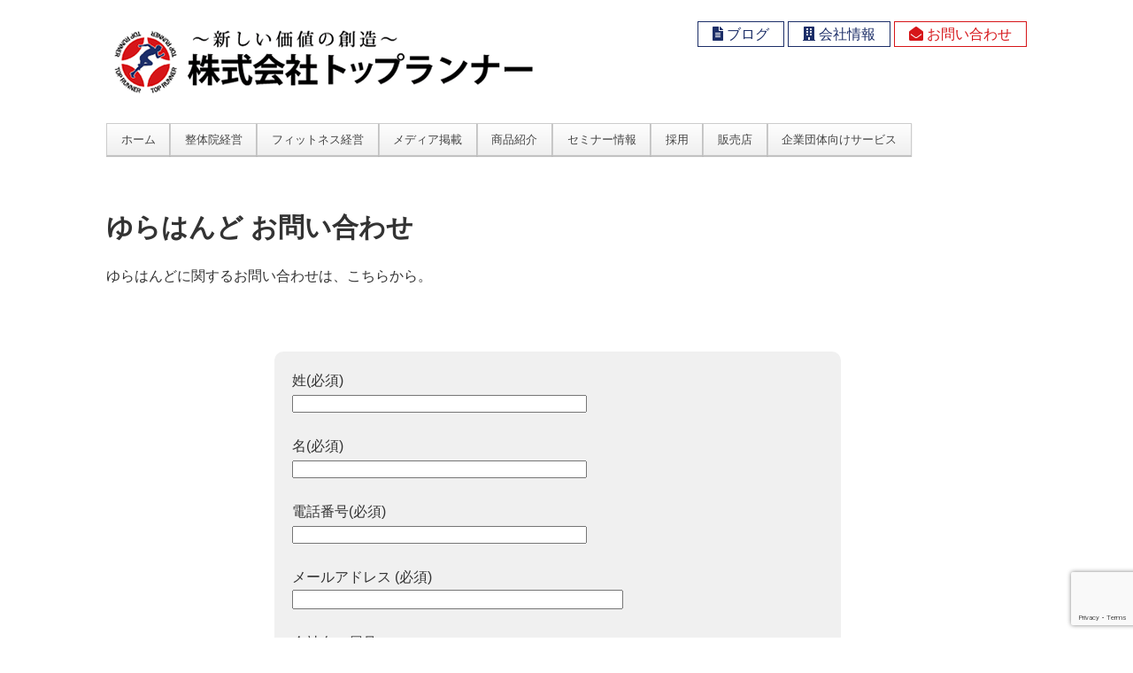

--- FILE ---
content_type: text/html; charset=UTF-8
request_url: https://top-runner.co.jp/yurahand-form-2/
body_size: 13374
content:
<!DOCTYPE HTML>
<html lang="ja">
<head>
<meta charset="utf-8">
<meta http-equiv="X-UA-Compatible" content="IE=edge,chrome=1">
<meta name="viewport" content="width=device-width; initial-scale=1.0" />
<title>ゆらはんど お問い合わせ | 株式会社トップランナー</title>
<link rel="alternate" type="application/rss+xml" title="株式会社トップランナー RSS Feed" href="https://top-runner.co.jp/feed/" />
<link rel="pingback" href="https://top-runner.co.jp/xmlrpc.php" />
<link rel="shortcut icon" href="https://top-runner.co.jp/wp-content/themes/gush/gush/images/favicon.ico" />
<link rel="stylesheet" type="text/css" href="https://top-runner.co.jp/wp-content/themes/gush/gush/style.css" media="all" />
<!--[if lt IE 9]>
<script src="https://top-runner.co.jp/wp-content/themes/gush/gush/html5shiv.js" charset="UTF-8"></script>
<script src="https://top-runner.co.jp/wp-content/themes/gush/gush/css3-mediaqueries.js" charset="UTF-8"></script>
<![endif]-->
	<style>img:is([sizes="auto" i], [sizes^="auto," i]) { contain-intrinsic-size: 3000px 1500px }</style>
	
		<!-- All in One SEO 4.9.3 - aioseo.com -->
	<meta name="robots" content="max-image-preview:large" />
	<link rel="canonical" href="https://top-runner.co.jp/yurahand-form-2/" />
	<meta name="generator" content="All in One SEO (AIOSEO) 4.9.3" />
		<meta property="og:locale" content="ja_JP" />
		<meta property="og:site_name" content="株式会社トップランナー |" />
		<meta property="og:type" content="article" />
		<meta property="og:title" content="ゆらはんど お問い合わせ | 株式会社トップランナー" />
		<meta property="og:url" content="https://top-runner.co.jp/yurahand-form-2/" />
		<meta property="article:published_time" content="2020-10-22T05:12:33+00:00" />
		<meta property="article:modified_time" content="2020-10-22T05:12:33+00:00" />
		<meta name="twitter:card" content="summary_large_image" />
		<meta name="twitter:title" content="ゆらはんど お問い合わせ | 株式会社トップランナー" />
		<script type="application/ld+json" class="aioseo-schema">
			{"@context":"https:\/\/schema.org","@graph":[{"@type":"BreadcrumbList","@id":"https:\/\/top-runner.co.jp\/yurahand-form-2\/#breadcrumblist","itemListElement":[{"@type":"ListItem","@id":"https:\/\/top-runner.co.jp#listItem","position":1,"name":"Home","item":"https:\/\/top-runner.co.jp","nextItem":{"@type":"ListItem","@id":"https:\/\/top-runner.co.jp\/yurahand-form-2\/#listItem","name":"\u3086\u3089\u306f\u3093\u3069 \u304a\u554f\u3044\u5408\u308f\u305b"}},{"@type":"ListItem","@id":"https:\/\/top-runner.co.jp\/yurahand-form-2\/#listItem","position":2,"name":"\u3086\u3089\u306f\u3093\u3069 \u304a\u554f\u3044\u5408\u308f\u305b","previousItem":{"@type":"ListItem","@id":"https:\/\/top-runner.co.jp#listItem","name":"Home"}}]},{"@type":"Organization","@id":"https:\/\/top-runner.co.jp\/#organization","name":"\u682a\u5f0f\u4f1a\u793e\u30c8\u30c3\u30d7\u30e9\u30f3\u30ca\u30fc","url":"https:\/\/top-runner.co.jp\/"},{"@type":"WebPage","@id":"https:\/\/top-runner.co.jp\/yurahand-form-2\/#webpage","url":"https:\/\/top-runner.co.jp\/yurahand-form-2\/","name":"\u3086\u3089\u306f\u3093\u3069 \u304a\u554f\u3044\u5408\u308f\u305b | \u682a\u5f0f\u4f1a\u793e\u30c8\u30c3\u30d7\u30e9\u30f3\u30ca\u30fc","inLanguage":"ja","isPartOf":{"@id":"https:\/\/top-runner.co.jp\/#website"},"breadcrumb":{"@id":"https:\/\/top-runner.co.jp\/yurahand-form-2\/#breadcrumblist"},"datePublished":"2020-10-22T14:12:33+09:00","dateModified":"2020-10-22T14:12:33+09:00"},{"@type":"WebSite","@id":"https:\/\/top-runner.co.jp\/#website","url":"https:\/\/top-runner.co.jp\/","name":"\u682a\u5f0f\u4f1a\u793e\u30c8\u30c3\u30d7\u30e9\u30f3\u30ca\u30fc","inLanguage":"ja","publisher":{"@id":"https:\/\/top-runner.co.jp\/#organization"}}]}
		</script>
		<!-- All in One SEO -->

<script type='application/javascript'  id='pys-version-script'>console.log('PixelYourSite Free version 11.1.5.2');</script>
<link rel='dns-prefetch' href='//webfonts.xserver.jp' />
<script type="text/javascript" id="wpp-js" src="https://top-runner.co.jp/wp-content/plugins/wordpress-popular-posts/assets/js/wpp.min.js?ver=7.3.6" data-sampling="0" data-sampling-rate="100" data-api-url="https://top-runner.co.jp/wp-json/wordpress-popular-posts" data-post-id="2088" data-token="a394a0dbcd" data-lang="0" data-debug="0"></script>
<script type="text/javascript">
/* <![CDATA[ */
window._wpemojiSettings = {"baseUrl":"https:\/\/s.w.org\/images\/core\/emoji\/16.0.1\/72x72\/","ext":".png","svgUrl":"https:\/\/s.w.org\/images\/core\/emoji\/16.0.1\/svg\/","svgExt":".svg","source":{"concatemoji":"https:\/\/top-runner.co.jp\/wp-includes\/js\/wp-emoji-release.min.js?ver=6.8.3"}};
/*! This file is auto-generated */
!function(s,n){var o,i,e;function c(e){try{var t={supportTests:e,timestamp:(new Date).valueOf()};sessionStorage.setItem(o,JSON.stringify(t))}catch(e){}}function p(e,t,n){e.clearRect(0,0,e.canvas.width,e.canvas.height),e.fillText(t,0,0);var t=new Uint32Array(e.getImageData(0,0,e.canvas.width,e.canvas.height).data),a=(e.clearRect(0,0,e.canvas.width,e.canvas.height),e.fillText(n,0,0),new Uint32Array(e.getImageData(0,0,e.canvas.width,e.canvas.height).data));return t.every(function(e,t){return e===a[t]})}function u(e,t){e.clearRect(0,0,e.canvas.width,e.canvas.height),e.fillText(t,0,0);for(var n=e.getImageData(16,16,1,1),a=0;a<n.data.length;a++)if(0!==n.data[a])return!1;return!0}function f(e,t,n,a){switch(t){case"flag":return n(e,"\ud83c\udff3\ufe0f\u200d\u26a7\ufe0f","\ud83c\udff3\ufe0f\u200b\u26a7\ufe0f")?!1:!n(e,"\ud83c\udde8\ud83c\uddf6","\ud83c\udde8\u200b\ud83c\uddf6")&&!n(e,"\ud83c\udff4\udb40\udc67\udb40\udc62\udb40\udc65\udb40\udc6e\udb40\udc67\udb40\udc7f","\ud83c\udff4\u200b\udb40\udc67\u200b\udb40\udc62\u200b\udb40\udc65\u200b\udb40\udc6e\u200b\udb40\udc67\u200b\udb40\udc7f");case"emoji":return!a(e,"\ud83e\udedf")}return!1}function g(e,t,n,a){var r="undefined"!=typeof WorkerGlobalScope&&self instanceof WorkerGlobalScope?new OffscreenCanvas(300,150):s.createElement("canvas"),o=r.getContext("2d",{willReadFrequently:!0}),i=(o.textBaseline="top",o.font="600 32px Arial",{});return e.forEach(function(e){i[e]=t(o,e,n,a)}),i}function t(e){var t=s.createElement("script");t.src=e,t.defer=!0,s.head.appendChild(t)}"undefined"!=typeof Promise&&(o="wpEmojiSettingsSupports",i=["flag","emoji"],n.supports={everything:!0,everythingExceptFlag:!0},e=new Promise(function(e){s.addEventListener("DOMContentLoaded",e,{once:!0})}),new Promise(function(t){var n=function(){try{var e=JSON.parse(sessionStorage.getItem(o));if("object"==typeof e&&"number"==typeof e.timestamp&&(new Date).valueOf()<e.timestamp+604800&&"object"==typeof e.supportTests)return e.supportTests}catch(e){}return null}();if(!n){if("undefined"!=typeof Worker&&"undefined"!=typeof OffscreenCanvas&&"undefined"!=typeof URL&&URL.createObjectURL&&"undefined"!=typeof Blob)try{var e="postMessage("+g.toString()+"("+[JSON.stringify(i),f.toString(),p.toString(),u.toString()].join(",")+"));",a=new Blob([e],{type:"text/javascript"}),r=new Worker(URL.createObjectURL(a),{name:"wpTestEmojiSupports"});return void(r.onmessage=function(e){c(n=e.data),r.terminate(),t(n)})}catch(e){}c(n=g(i,f,p,u))}t(n)}).then(function(e){for(var t in e)n.supports[t]=e[t],n.supports.everything=n.supports.everything&&n.supports[t],"flag"!==t&&(n.supports.everythingExceptFlag=n.supports.everythingExceptFlag&&n.supports[t]);n.supports.everythingExceptFlag=n.supports.everythingExceptFlag&&!n.supports.flag,n.DOMReady=!1,n.readyCallback=function(){n.DOMReady=!0}}).then(function(){return e}).then(function(){var e;n.supports.everything||(n.readyCallback(),(e=n.source||{}).concatemoji?t(e.concatemoji):e.wpemoji&&e.twemoji&&(t(e.twemoji),t(e.wpemoji)))}))}((window,document),window._wpemojiSettings);
/* ]]> */
</script>
<style id='wp-emoji-styles-inline-css' type='text/css'>

	img.wp-smiley, img.emoji {
		display: inline !important;
		border: none !important;
		box-shadow: none !important;
		height: 1em !important;
		width: 1em !important;
		margin: 0 0.07em !important;
		vertical-align: -0.1em !important;
		background: none !important;
		padding: 0 !important;
	}
</style>
<link rel='stylesheet' id='wp-block-library-css' href='https://top-runner.co.jp/wp-includes/css/dist/block-library/style.min.css?ver=6.8.3' type='text/css' media='all' />
<style id='classic-theme-styles-inline-css' type='text/css'>
/*! This file is auto-generated */
.wp-block-button__link{color:#fff;background-color:#32373c;border-radius:9999px;box-shadow:none;text-decoration:none;padding:calc(.667em + 2px) calc(1.333em + 2px);font-size:1.125em}.wp-block-file__button{background:#32373c;color:#fff;text-decoration:none}
</style>
<link rel='stylesheet' id='aioseo/css/src/vue/standalone/blocks/table-of-contents/global.scss-css' href='https://top-runner.co.jp/wp-content/plugins/all-in-one-seo-pack/dist/Lite/assets/css/table-of-contents/global.e90f6d47.css?ver=4.9.3' type='text/css' media='all' />
<style id='global-styles-inline-css' type='text/css'>
:root{--wp--preset--aspect-ratio--square: 1;--wp--preset--aspect-ratio--4-3: 4/3;--wp--preset--aspect-ratio--3-4: 3/4;--wp--preset--aspect-ratio--3-2: 3/2;--wp--preset--aspect-ratio--2-3: 2/3;--wp--preset--aspect-ratio--16-9: 16/9;--wp--preset--aspect-ratio--9-16: 9/16;--wp--preset--color--black: #000000;--wp--preset--color--cyan-bluish-gray: #abb8c3;--wp--preset--color--white: #ffffff;--wp--preset--color--pale-pink: #f78da7;--wp--preset--color--vivid-red: #cf2e2e;--wp--preset--color--luminous-vivid-orange: #ff6900;--wp--preset--color--luminous-vivid-amber: #fcb900;--wp--preset--color--light-green-cyan: #7bdcb5;--wp--preset--color--vivid-green-cyan: #00d084;--wp--preset--color--pale-cyan-blue: #8ed1fc;--wp--preset--color--vivid-cyan-blue: #0693e3;--wp--preset--color--vivid-purple: #9b51e0;--wp--preset--gradient--vivid-cyan-blue-to-vivid-purple: linear-gradient(135deg,rgba(6,147,227,1) 0%,rgb(155,81,224) 100%);--wp--preset--gradient--light-green-cyan-to-vivid-green-cyan: linear-gradient(135deg,rgb(122,220,180) 0%,rgb(0,208,130) 100%);--wp--preset--gradient--luminous-vivid-amber-to-luminous-vivid-orange: linear-gradient(135deg,rgba(252,185,0,1) 0%,rgba(255,105,0,1) 100%);--wp--preset--gradient--luminous-vivid-orange-to-vivid-red: linear-gradient(135deg,rgba(255,105,0,1) 0%,rgb(207,46,46) 100%);--wp--preset--gradient--very-light-gray-to-cyan-bluish-gray: linear-gradient(135deg,rgb(238,238,238) 0%,rgb(169,184,195) 100%);--wp--preset--gradient--cool-to-warm-spectrum: linear-gradient(135deg,rgb(74,234,220) 0%,rgb(151,120,209) 20%,rgb(207,42,186) 40%,rgb(238,44,130) 60%,rgb(251,105,98) 80%,rgb(254,248,76) 100%);--wp--preset--gradient--blush-light-purple: linear-gradient(135deg,rgb(255,206,236) 0%,rgb(152,150,240) 100%);--wp--preset--gradient--blush-bordeaux: linear-gradient(135deg,rgb(254,205,165) 0%,rgb(254,45,45) 50%,rgb(107,0,62) 100%);--wp--preset--gradient--luminous-dusk: linear-gradient(135deg,rgb(255,203,112) 0%,rgb(199,81,192) 50%,rgb(65,88,208) 100%);--wp--preset--gradient--pale-ocean: linear-gradient(135deg,rgb(255,245,203) 0%,rgb(182,227,212) 50%,rgb(51,167,181) 100%);--wp--preset--gradient--electric-grass: linear-gradient(135deg,rgb(202,248,128) 0%,rgb(113,206,126) 100%);--wp--preset--gradient--midnight: linear-gradient(135deg,rgb(2,3,129) 0%,rgb(40,116,252) 100%);--wp--preset--font-size--small: 13px;--wp--preset--font-size--medium: 20px;--wp--preset--font-size--large: 36px;--wp--preset--font-size--x-large: 42px;--wp--preset--spacing--20: 0.44rem;--wp--preset--spacing--30: 0.67rem;--wp--preset--spacing--40: 1rem;--wp--preset--spacing--50: 1.5rem;--wp--preset--spacing--60: 2.25rem;--wp--preset--spacing--70: 3.38rem;--wp--preset--spacing--80: 5.06rem;--wp--preset--shadow--natural: 6px 6px 9px rgba(0, 0, 0, 0.2);--wp--preset--shadow--deep: 12px 12px 50px rgba(0, 0, 0, 0.4);--wp--preset--shadow--sharp: 6px 6px 0px rgba(0, 0, 0, 0.2);--wp--preset--shadow--outlined: 6px 6px 0px -3px rgba(255, 255, 255, 1), 6px 6px rgba(0, 0, 0, 1);--wp--preset--shadow--crisp: 6px 6px 0px rgba(0, 0, 0, 1);}:where(.is-layout-flex){gap: 0.5em;}:where(.is-layout-grid){gap: 0.5em;}body .is-layout-flex{display: flex;}.is-layout-flex{flex-wrap: wrap;align-items: center;}.is-layout-flex > :is(*, div){margin: 0;}body .is-layout-grid{display: grid;}.is-layout-grid > :is(*, div){margin: 0;}:where(.wp-block-columns.is-layout-flex){gap: 2em;}:where(.wp-block-columns.is-layout-grid){gap: 2em;}:where(.wp-block-post-template.is-layout-flex){gap: 1.25em;}:where(.wp-block-post-template.is-layout-grid){gap: 1.25em;}.has-black-color{color: var(--wp--preset--color--black) !important;}.has-cyan-bluish-gray-color{color: var(--wp--preset--color--cyan-bluish-gray) !important;}.has-white-color{color: var(--wp--preset--color--white) !important;}.has-pale-pink-color{color: var(--wp--preset--color--pale-pink) !important;}.has-vivid-red-color{color: var(--wp--preset--color--vivid-red) !important;}.has-luminous-vivid-orange-color{color: var(--wp--preset--color--luminous-vivid-orange) !important;}.has-luminous-vivid-amber-color{color: var(--wp--preset--color--luminous-vivid-amber) !important;}.has-light-green-cyan-color{color: var(--wp--preset--color--light-green-cyan) !important;}.has-vivid-green-cyan-color{color: var(--wp--preset--color--vivid-green-cyan) !important;}.has-pale-cyan-blue-color{color: var(--wp--preset--color--pale-cyan-blue) !important;}.has-vivid-cyan-blue-color{color: var(--wp--preset--color--vivid-cyan-blue) !important;}.has-vivid-purple-color{color: var(--wp--preset--color--vivid-purple) !important;}.has-black-background-color{background-color: var(--wp--preset--color--black) !important;}.has-cyan-bluish-gray-background-color{background-color: var(--wp--preset--color--cyan-bluish-gray) !important;}.has-white-background-color{background-color: var(--wp--preset--color--white) !important;}.has-pale-pink-background-color{background-color: var(--wp--preset--color--pale-pink) !important;}.has-vivid-red-background-color{background-color: var(--wp--preset--color--vivid-red) !important;}.has-luminous-vivid-orange-background-color{background-color: var(--wp--preset--color--luminous-vivid-orange) !important;}.has-luminous-vivid-amber-background-color{background-color: var(--wp--preset--color--luminous-vivid-amber) !important;}.has-light-green-cyan-background-color{background-color: var(--wp--preset--color--light-green-cyan) !important;}.has-vivid-green-cyan-background-color{background-color: var(--wp--preset--color--vivid-green-cyan) !important;}.has-pale-cyan-blue-background-color{background-color: var(--wp--preset--color--pale-cyan-blue) !important;}.has-vivid-cyan-blue-background-color{background-color: var(--wp--preset--color--vivid-cyan-blue) !important;}.has-vivid-purple-background-color{background-color: var(--wp--preset--color--vivid-purple) !important;}.has-black-border-color{border-color: var(--wp--preset--color--black) !important;}.has-cyan-bluish-gray-border-color{border-color: var(--wp--preset--color--cyan-bluish-gray) !important;}.has-white-border-color{border-color: var(--wp--preset--color--white) !important;}.has-pale-pink-border-color{border-color: var(--wp--preset--color--pale-pink) !important;}.has-vivid-red-border-color{border-color: var(--wp--preset--color--vivid-red) !important;}.has-luminous-vivid-orange-border-color{border-color: var(--wp--preset--color--luminous-vivid-orange) !important;}.has-luminous-vivid-amber-border-color{border-color: var(--wp--preset--color--luminous-vivid-amber) !important;}.has-light-green-cyan-border-color{border-color: var(--wp--preset--color--light-green-cyan) !important;}.has-vivid-green-cyan-border-color{border-color: var(--wp--preset--color--vivid-green-cyan) !important;}.has-pale-cyan-blue-border-color{border-color: var(--wp--preset--color--pale-cyan-blue) !important;}.has-vivid-cyan-blue-border-color{border-color: var(--wp--preset--color--vivid-cyan-blue) !important;}.has-vivid-purple-border-color{border-color: var(--wp--preset--color--vivid-purple) !important;}.has-vivid-cyan-blue-to-vivid-purple-gradient-background{background: var(--wp--preset--gradient--vivid-cyan-blue-to-vivid-purple) !important;}.has-light-green-cyan-to-vivid-green-cyan-gradient-background{background: var(--wp--preset--gradient--light-green-cyan-to-vivid-green-cyan) !important;}.has-luminous-vivid-amber-to-luminous-vivid-orange-gradient-background{background: var(--wp--preset--gradient--luminous-vivid-amber-to-luminous-vivid-orange) !important;}.has-luminous-vivid-orange-to-vivid-red-gradient-background{background: var(--wp--preset--gradient--luminous-vivid-orange-to-vivid-red) !important;}.has-very-light-gray-to-cyan-bluish-gray-gradient-background{background: var(--wp--preset--gradient--very-light-gray-to-cyan-bluish-gray) !important;}.has-cool-to-warm-spectrum-gradient-background{background: var(--wp--preset--gradient--cool-to-warm-spectrum) !important;}.has-blush-light-purple-gradient-background{background: var(--wp--preset--gradient--blush-light-purple) !important;}.has-blush-bordeaux-gradient-background{background: var(--wp--preset--gradient--blush-bordeaux) !important;}.has-luminous-dusk-gradient-background{background: var(--wp--preset--gradient--luminous-dusk) !important;}.has-pale-ocean-gradient-background{background: var(--wp--preset--gradient--pale-ocean) !important;}.has-electric-grass-gradient-background{background: var(--wp--preset--gradient--electric-grass) !important;}.has-midnight-gradient-background{background: var(--wp--preset--gradient--midnight) !important;}.has-small-font-size{font-size: var(--wp--preset--font-size--small) !important;}.has-medium-font-size{font-size: var(--wp--preset--font-size--medium) !important;}.has-large-font-size{font-size: var(--wp--preset--font-size--large) !important;}.has-x-large-font-size{font-size: var(--wp--preset--font-size--x-large) !important;}
:where(.wp-block-post-template.is-layout-flex){gap: 1.25em;}:where(.wp-block-post-template.is-layout-grid){gap: 1.25em;}
:where(.wp-block-columns.is-layout-flex){gap: 2em;}:where(.wp-block-columns.is-layout-grid){gap: 2em;}
:root :where(.wp-block-pullquote){font-size: 1.5em;line-height: 1.6;}
</style>
<link rel='stylesheet' id='contact-form-7-css' href='https://top-runner.co.jp/wp-content/plugins/contact-form-7/includes/css/styles.css?ver=6.1.4' type='text/css' media='all' />
<link rel='stylesheet' id='wordpress-popular-posts-css-css' href='https://top-runner.co.jp/wp-content/plugins/wordpress-popular-posts/assets/css/wpp.css?ver=7.3.6' type='text/css' media='all' />
<!--n2css--><!--n2js--><script type="text/javascript" id="jquery-core-js-extra">
/* <![CDATA[ */
var pysFacebookRest = {"restApiUrl":"https:\/\/top-runner.co.jp\/wp-json\/pys-facebook\/v1\/event","debug":""};
/* ]]> */
</script>
<script type="text/javascript" src="https://top-runner.co.jp/wp-includes/js/jquery/jquery.min.js?ver=3.7.1" id="jquery-core-js"></script>
<script type="text/javascript" src="https://top-runner.co.jp/wp-includes/js/jquery/jquery-migrate.min.js?ver=3.4.1" id="jquery-migrate-js"></script>
<script type="text/javascript" src="//webfonts.xserver.jp/js/xserverv3.js?fadein=0&amp;ver=2.0.9" id="typesquare_std-js"></script>
<script type="text/javascript" src="https://top-runner.co.jp/wp-content/plugins/pixelyoursite/dist/scripts/jquery.bind-first-0.2.3.min.js?ver=0.2.3" id="jquery-bind-first-js"></script>
<script type="text/javascript" src="https://top-runner.co.jp/wp-content/plugins/pixelyoursite/dist/scripts/js.cookie-2.1.3.min.js?ver=2.1.3" id="js-cookie-pys-js"></script>
<script type="text/javascript" src="https://top-runner.co.jp/wp-content/plugins/pixelyoursite/dist/scripts/tld.min.js?ver=2.3.1" id="js-tld-js"></script>
<script type="text/javascript" id="pys-js-extra">
/* <![CDATA[ */
var pysOptions = {"staticEvents":{"facebook":{"init_event":[{"delay":0,"type":"static","ajaxFire":false,"name":"PageView","pixelIds":["719435727646044"],"eventID":"3b72f648-3038-4bb3-9ef3-08e0a76b7c6c","params":{"page_title":"\u3086\u3089\u306f\u3093\u3069 \u304a\u554f\u3044\u5408\u308f\u305b","post_type":"page","post_id":2088,"plugin":"PixelYourSite","user_role":"guest","event_url":"top-runner.co.jp\/yurahand-form-2\/"},"e_id":"init_event","ids":[],"hasTimeWindow":false,"timeWindow":0,"woo_order":"","edd_order":""}]}},"dynamicEvents":[],"triggerEvents":[],"triggerEventTypes":[],"facebook":{"pixelIds":["719435727646044"],"advancedMatching":[],"advancedMatchingEnabled":true,"removeMetadata":true,"wooVariableAsSimple":false,"serverApiEnabled":true,"wooCRSendFromServer":false,"send_external_id":null,"enabled_medical":false,"do_not_track_medical_param":["event_url","post_title","page_title","landing_page","content_name","categories","category_name","tags"],"meta_ldu":false},"debug":"","siteUrl":"https:\/\/top-runner.co.jp","ajaxUrl":"https:\/\/top-runner.co.jp\/wp-admin\/admin-ajax.php","ajax_event":"0f9235044f","enable_remove_download_url_param":"1","cookie_duration":"7","last_visit_duration":"60","enable_success_send_form":"","ajaxForServerEvent":"1","ajaxForServerStaticEvent":"1","useSendBeacon":"1","send_external_id":"1","external_id_expire":"180","track_cookie_for_subdomains":"1","google_consent_mode":"1","gdpr":{"ajax_enabled":false,"all_disabled_by_api":false,"facebook_disabled_by_api":false,"analytics_disabled_by_api":false,"google_ads_disabled_by_api":false,"pinterest_disabled_by_api":false,"bing_disabled_by_api":false,"reddit_disabled_by_api":false,"externalID_disabled_by_api":false,"facebook_prior_consent_enabled":true,"analytics_prior_consent_enabled":true,"google_ads_prior_consent_enabled":null,"pinterest_prior_consent_enabled":true,"bing_prior_consent_enabled":true,"cookiebot_integration_enabled":false,"cookiebot_facebook_consent_category":"marketing","cookiebot_analytics_consent_category":"statistics","cookiebot_tiktok_consent_category":"marketing","cookiebot_google_ads_consent_category":"marketing","cookiebot_pinterest_consent_category":"marketing","cookiebot_bing_consent_category":"marketing","consent_magic_integration_enabled":false,"real_cookie_banner_integration_enabled":false,"cookie_notice_integration_enabled":false,"cookie_law_info_integration_enabled":false,"analytics_storage":{"enabled":true,"value":"granted","filter":false},"ad_storage":{"enabled":true,"value":"granted","filter":false},"ad_user_data":{"enabled":true,"value":"granted","filter":false},"ad_personalization":{"enabled":true,"value":"granted","filter":false}},"cookie":{"disabled_all_cookie":false,"disabled_start_session_cookie":false,"disabled_advanced_form_data_cookie":false,"disabled_landing_page_cookie":false,"disabled_first_visit_cookie":false,"disabled_trafficsource_cookie":false,"disabled_utmTerms_cookie":false,"disabled_utmId_cookie":false},"tracking_analytics":{"TrafficSource":"direct","TrafficLanding":"undefined","TrafficUtms":[],"TrafficUtmsId":[]},"GATags":{"ga_datalayer_type":"default","ga_datalayer_name":"dataLayerPYS"},"woo":{"enabled":false},"edd":{"enabled":false},"cache_bypass":"1768907234"};
/* ]]> */
</script>
<script type="text/javascript" src="https://top-runner.co.jp/wp-content/plugins/pixelyoursite/dist/scripts/public.js?ver=11.1.5.2" id="pys-js"></script>
<link rel="https://api.w.org/" href="https://top-runner.co.jp/wp-json/" /><link rel="alternate" title="JSON" type="application/json" href="https://top-runner.co.jp/wp-json/wp/v2/pages/2088" /><link rel='shortlink' href='https://top-runner.co.jp/?p=2088' />
<link rel="alternate" title="oEmbed (JSON)" type="application/json+oembed" href="https://top-runner.co.jp/wp-json/oembed/1.0/embed?url=https%3A%2F%2Ftop-runner.co.jp%2Fyurahand-form-2%2F" />
<link rel="alternate" title="oEmbed (XML)" type="text/xml+oembed" href="https://top-runner.co.jp/wp-json/oembed/1.0/embed?url=https%3A%2F%2Ftop-runner.co.jp%2Fyurahand-form-2%2F&#038;format=xml" />
            <style id="wpp-loading-animation-styles">@-webkit-keyframes bgslide{from{background-position-x:0}to{background-position-x:-200%}}@keyframes bgslide{from{background-position-x:0}to{background-position-x:-200%}}.wpp-widget-block-placeholder,.wpp-shortcode-placeholder{margin:0 auto;width:60px;height:3px;background:#dd3737;background:linear-gradient(90deg,#dd3737 0%,#571313 10%,#dd3737 100%);background-size:200% auto;border-radius:3px;-webkit-animation:bgslide 1s infinite linear;animation:bgslide 1s infinite linear}</style>
            <meta name="generator" content="Elementor 3.34.1; features: e_font_icon_svg, additional_custom_breakpoints; settings: css_print_method-external, google_font-enabled, font_display-swap">
			<style>
				.e-con.e-parent:nth-of-type(n+4):not(.e-lazyloaded):not(.e-no-lazyload),
				.e-con.e-parent:nth-of-type(n+4):not(.e-lazyloaded):not(.e-no-lazyload) * {
					background-image: none !important;
				}
				@media screen and (max-height: 1024px) {
					.e-con.e-parent:nth-of-type(n+3):not(.e-lazyloaded):not(.e-no-lazyload),
					.e-con.e-parent:nth-of-type(n+3):not(.e-lazyloaded):not(.e-no-lazyload) * {
						background-image: none !important;
					}
				}
				@media screen and (max-height: 640px) {
					.e-con.e-parent:nth-of-type(n+2):not(.e-lazyloaded):not(.e-no-lazyload),
					.e-con.e-parent:nth-of-type(n+2):not(.e-lazyloaded):not(.e-no-lazyload) * {
						background-image: none !important;
					}
				}
			</style>
			<link rel="icon" href="https://top-runner.co.jp/wp-content/uploads/2019/12/cropped-logobig-1-32x32.jpg" sizes="32x32" />
<link rel="icon" href="https://top-runner.co.jp/wp-content/uploads/2019/12/cropped-logobig-1-192x192.jpg" sizes="192x192" />
<link rel="apple-touch-icon" href="https://top-runner.co.jp/wp-content/uploads/2019/12/cropped-logobig-1-180x180.jpg" />
<meta name="msapplication-TileImage" content="https://top-runner.co.jp/wp-content/uploads/2019/12/cropped-logobig-1-270x270.jpg" />
		<style type="text/css" id="wp-custom-css">
			/* contact form 7 */
/* フォーム全体のスタイル */
.wpcf7 {
background-color: #f0f0f0; /* ライトグレー */
padding: 20px;
border-radius: 10px;
max-width: 600px;
margin: auto;
}
/* ラベルのスタイル */
.wpcf7-form label {
display: block;
margin-bottom: 10px;
font-size: 16px;
color: #333333; /* ダークグレー */
}
/* 必須フィールドのラベルスタイル */
.wpcf7-form .required {
color: #ff0000; /* レッド */
padding: 2px 5px;
border-radius: 3px;
margin-left: 10px;
font-size: 16px;
}
/* インプットフィールドのスタイル */
.wpcf7-form textarea {
width: 100%;
padding: 10px;
border: 1px solid #cccccc; /* ライトグレー */
border-radius: 5px;
margin-bottom: 20px;
font-size: 16px;
background-color: #ffffff; /* 白 */
}
/* テキストのスタイル */
.wpcf7-form input[type="text"]  {
font-size: 14px;
}
/* セレクトのスタイル */
.wpcf7-form select  {
font-size: 14px;
}
/* テキストエリアのスタイル */
.wpcf7-form textarea {
height: 150px;
resize: vertical;
font-size: 14px;
}
/* 送信ボタンのスタイル */
.wpcf7-form input[type="submit"] {
background-color: #007BFF; /* ブルー */
width:100%;
padding:15px;
color: white;
cursor: pointer;
transition: background-color 0.3s ease;
border: none;
}
.wpcf7-form input[type="submit"]:hover {
background-color: #0056b3; /* 濃いブルー */
}
/* エラーメッセージと成功メッセージのスタイル */
.wpcf7-form .wpcf7-not-valid-tip {
color: red;
font-size: 14px;
}
.wpcf7-form .wpcf7-mail-sent-ok {
color: green;
font-size: 16px;
margin-bottom: 20px;
}
/* contact form 7ここまで*/

.news_list div{
	background:#eee;
	padding:1em 1em;
	font-size:small;
	margin-bottom:24px;
	margin-left:1em;
}

.news_list p{
	border-bottom:1px solid #fff;
	padding:0em 0 1em;
}

.news_list p:last-child{
	border-bottom:none;
	padding-bottom:0;
}
.news_list h3{
	border:none!important;
  position: relative;
  padding: 0.6em!important;
  background: #1C2E68;
	color:#fff;
	display:inline-block;
	font-size:medium!important;
	margin-bottom:0!important;
}

.news_list h3:after {
  position: absolute;
  content: '';
  top: 100%;
  left: 40%;
  border: 15px solid transparent;
  border-top: 15px solid #1C2E68;
  width: 0;
  height: 0;
}
#top_concept ul{
	list-style:none;
	margin:0;
	padding:0;
	display:block;
	line-height:0;
}

#top_concept ul li{
	display:inline-block;
	width:24.8%;
	height: 0;
	padding:0;
	padding-bottom:25%;
	margin:0;
	overflow:hidden;
	border-left:1px solid #fff;
	border-bottom:1px solid #fff;
}

#top_concept ul li:nth-child(1){
	background:url(http://top-runner.co.jp/wp-content/uploads/2019/12/seitai.png) 0 0 no-repeat;
	background-size:cover;
}
#top_concept ul li:nth-child(2){
	background:url(http://top-runner.co.jp/wp-content/uploads/2019/12/toyofit.png) 0 0 no-repeat;
	background-size:cover;
}#top_concept ul li:nth-child(3){
	background:url(http://top-runner.co.jp/wp-content/uploads/2019/12/media.png) 0 0 no-repeat;
	background-size:cover;
}#top_concept ul li:nth-child(4){
	background:url(http://top-runner.co.jp/wp-content/uploads/2019/12/product.png) 0 0 no-repeat;
	background-size:cover;
}#top_concept ul li:nth-child(5){
	background:url(http://top-runner.co.jp/wp-content/uploads/2019/12/seminar.png) 0 0 no-repeat;
	background-size:cover;
}#top_concept ul li:nth-child(6){
	background:url(http://top-runner.co.jp/wp-content/uploads/2019/12/recruit.png) 0 0 no-repeat;
	background-size:cover;
}#top_concept ul li:nth-child(7){
	background:url(http://top-runner.co.jp/wp-content/uploads/2019/12/btob.png) 0 0 no-repeat;
	background-size:cover;
}#top_concept ul li:nth-child(8){
	background:url(http://top-runner.co.jp/wp-content/uploads/2019/12/agency.png) 0 0 no-repeat;
	background-size:cover;
}
#top_concept ul li:nth-child(9){
	background:url(http://top-runner.co.jp/wp-content/uploads/2019/12/orange.png) 0 0 no-repeat;
	background-size:cover;
}
#top_concept ul li:nth-child(10){
	background:url(http://top-runner.co.jp/wp-content/uploads/2019/12/orange.png) 0 0 no-repeat;
	background-size:cover;
	}
#top_concept ul li:nth-child(11){
	background:url(http://top-runner.co.jp/wp-content/uploads/2019/12/logos.png) 0 0 no-repeat;
	background-size:cover;
}
#top_concept ul li:nth-child(12){
	background:url(http://top-runner.co.jp/wp-content/uploads/2019/12/facebook.png) 0 0 no-repeat;
	background-size:cover;
}
#top_concept ul li a{
	line-height:1em;
	display:block;
	font-weight:bold;
	text-decoration:none;
/*	mix-blend-mode: multiply;*/
	background-blend-mode: multiply;
	height:0;
	padding:1em 1em 30% 1em;
	color:#fff;
	overflow:hidden;
}
#top_concept ul li a span{
}
#top_concept ul li:nth-child(1) a{
	background:#D61519 url(http://top-runner.co.jp/wp-content/uploads/2019/12/seitai.png);
	background-size:cover;
}
#top_concept ul li:nth-child(2) a{
	background:#D61519 url(http://top-runner.co.jp/wp-content/uploads/2019/12/toyofit.png);
	background-size:cover;
}
#top_concept ul li:nth-child(3) a{
	background:#3A8376 url(http://top-runner.co.jp/wp-content/uploads/2019/12/media.png);
	background-size:cover;
}
#top_concept ul li:nth-child(4) a{
	background:#3A8376 url(http://top-runner.co.jp/wp-content/uploads/2019/12/product.png);
	background-size:cover;
}
#top_concept ul li:nth-child(5) a{
	background:#3A8376 url(http://top-runner.co.jp/wp-content/uploads/2019/12/seminar.png);
	background-size:cover;
}
#top_concept ul li:nth-child(6) a{
	background:#1C2E68 url(http://top-runner.co.jp/wp-content/uploads/2019/12/recruit.png);
	background-size:cover;
}
#top_concept ul li:nth-child(7) a{
	background:#1C2E68 url(http://top-runner.co.jp/wp-content/uploads/2019/12/btob.png);
	background-size:cover;
}
#top_concept ul li:nth-child(8) a{
	background:#1C2E68 url(http://top-runner.co.jp/wp-content/uploads/2019/12/agency.png);
	background-size:cover;
}

.footer_l{
	width:100%!important;
text-align:center;
font-size:x-small;
	border-top:1px solid #444;
	border-bottom:1px solid #444;
	padding-top:1em!important;
	padding-bottom:1em!important;
}
#footer ul.menu{margin:0;}
#footer ul.menu li{
	display:inline;
}
#footer ul.menu li:before{content:"｜";color:#444;}
#footer ul.menu li:first-child::before{content:""}

h3.blog_list_title{
	border:none!important;
  position: relative;
  padding: 0.6em!important;
  background: #1C2E68;
	color:#fff;
	font-size:medium!important;
	margin-bottom:0!important;
	margin-left:0.8em!important;
	margin-right:0.8em!important;
}


dl.blog_list{
	margin:0em 1em 3em;
	border:1px solid #ccc;
	padding:1em;
	font-size:small;
}

dl.blog_list dd{
	margin-bottom:0.5em;
	border-bottom:1px solid #efefef;
}

dl.blog_list dd:last-child{
	border-bottom:none;
}

dl.blog_list a{
	text-decoration:none!important;
}

/*--------------------------------------
  切替 768px
--------------------------------------*/

@media screen and (max-width : 768px){
	#top_concept ul li{
	width:49.6%;
	padding-bottom:50%;
}

}

@media screen and (max-width : 768px){
#top_concept ul li a{
	padding:0.2em 0em 30% 0.2em;
	font-size:small;
}
}




		</style>
		<link href="https://use.fontawesome.com/releases/v5.6.1/css/all.css" rel="stylesheet">

<!-- Global site tag (gtag.js) - Google Analytics -->
<script async src="https://www.googletagmanager.com/gtag/js?id=UA-6254097-8"></script>
<script>
  window.dataLayer = window.dataLayer || [];
  function gtag(){dataLayer.push(arguments);}
  gtag('js', new Date());

  gtag('config', 'UA-6254097-8');
</script>
	
<!-- 20250721追加Facebook,Instagram広告用 Meta Pixel Code -->
<script>
!function(f,b,e,v,n,t,s)
{if(f.fbq)return;n=f.fbq=function(){n.callMethod?
n.callMethod.apply(n,arguments):n.queue.push(arguments)};
if(!f._fbq)f._fbq=n;n.push=n;n.loaded=!0;n.version='2.0';
n.queue=[];t=b.createElement(e);t.async=!0;
t.src=v;s=b.getElementsByTagName(e)[0];
s.parentNode.insertBefore(t,s)}(window, document,'script',
'https://connect.facebook.net/en_US/fbevents.js');
fbq('init', '719435727646044');
fbq('track', 'PageView');
</script>
<noscript><img height="1" width="1" style="display:none"
src="https://www.facebook.com/tr?id=719435727646044&ev=PageView&noscript=1"
/></noscript>
<!-- 20250721 End Meta Pixel Code -->

<!-- 20251023追加 Meta Pixel Code -->
<!-- <script>
!function(f,b,e,v,n,t,s)
{if(f.fbq)return;n=f.fbq=function(){n.callMethod?
n.callMethod.apply(n,arguments):n.queue.push(arguments)};
if(!f._fbq)f._fbq=n;n.push=n;n.loaded=!0;n.version='2.0';
n.queue=[];t=b.createElement(e);t.async=!0;
t.src=v;s=b.getElementsByTagName(e)[0];
s.parentNode.insertBefore(t,s)}(window, document,'script',
'https://connect.facebook.net/en_US/fbevents.js');
fbq('init', '641157489075719');
fbq('track', 'PageView');
</script>
<noscript><img height="1" width="1" style="display:none"
src="https://www.facebook.com/tr?id=641157489075719&ev=PageView&noscript=1"
/></noscript> -->
<!-- 20251023 End Meta Pixel Code -->

</head>

<body class="wp-singular page-template-default page page-id-2088 wp-theme-gushgush elementor-default elementor-kit-5023">

<div id="fb-root"></div>
<script>(function(d, s, id) {
  var js, fjs = d.getElementsByTagName(s)[0];
  if (d.getElementById(id)) return;
  js = d.createElement(s); js.id = id;
  js.src = "//connect.facebook.net/ja_JP/all.js#xfbml=1";
  fjs.parentNode.insertBefore(js, fjs);
}(document, 'script', 'facebook-jssdk'));
 insert_event_code_here;</script>
<!-- 20250721FacebookInstagram広告追加上記　insert_event_code_here;-->

<div id="header"><!-- header -->
<header>
<div class="hgroup">
<h1 class="top_title"><a href="https://top-runner.co.jp" title="株式会社トップランナー"><img src="http://top-runner.co.jp/wp-content/uploads/2019/12/head_logo.png" alt=""></a></h1>
<div class="topbtn">
<ul>
<li><a href="https://top-runner.co.jp/nblog/"><i class="fas fa-file-alt"></i> ブログ</a></li>
<li><a href="https://top-runner.co.jp/outline"><i class="fas fa-building"></i> 会社情報</a></li>
<li><a href="https://top-runner.co.jp/contact"><i class="fas fa-envelope-open"></i> お問い合わせ</a></li>
</div>
</div>
<div class="menubtn">MENU ▼</div>
<nav id="menu" class="togmenu">
<div class="menu-01%e3%83%98%e3%83%83%e3%83%80%e3%83%a1%e3%83%8b%e3%83%a5%e3%83%bc-container"><ul id="menu-01%e3%83%98%e3%83%83%e3%83%80%e3%83%a1%e3%83%8b%e3%83%a5%e3%83%bc" class="menu"><li id="menu-item-43" class="menu-item menu-item-type-custom menu-item-object-custom menu-item-home menu-item-43"><a href="https://top-runner.co.jp">ホーム</a></li>
<li id="menu-item-42" class="menu-item menu-item-type-post_type menu-item-object-page menu-item-42"><a href="https://top-runner.co.jp/toyo-conditioning/">整体院経営</a></li>
<li id="menu-item-41" class="menu-item menu-item-type-post_type menu-item-object-page menu-item-41"><a href="https://top-runner.co.jp/toyofit/">フィットネス経営</a></li>
<li id="menu-item-40" class="menu-item menu-item-type-post_type menu-item-object-page menu-item-40"><a href="https://top-runner.co.jp/media/">メディア掲載</a></li>
<li id="menu-item-39" class="menu-item menu-item-type-post_type menu-item-object-page menu-item-39"><a href="https://top-runner.co.jp/product/">商品紹介</a></li>
<li id="menu-item-38" class="menu-item menu-item-type-post_type menu-item-object-page menu-item-38"><a href="https://top-runner.co.jp/seminar/">セミナー情報</a></li>
<li id="menu-item-37" class="menu-item menu-item-type-post_type menu-item-object-page menu-item-37"><a href="https://top-runner.co.jp/recruit/">採用</a></li>
<li id="menu-item-35" class="menu-item menu-item-type-post_type menu-item-object-page menu-item-35"><a href="https://top-runner.co.jp/agency/">販売店</a></li>
<li id="menu-item-36" class="menu-item menu-item-type-post_type menu-item-object-page menu-item-36"><a href="https://top-runner.co.jp/btob/">企業団体向けサービス</a></li>
</ul></div></nav>
</header>
</div><!-- //header -->
<div id="contents"><!-- contentns -->
<div id="main">
<div id="entry_body">
<article>
<header>

  <!--ループ開始-->
<h1 id="single_title">ゆらはんど お問い合わせ</h1>
</header>

<p>ゆらはんどに関するお問い合わせは、こちらから。</p>
<p>&nbsp;</p>

<div class="wpcf7 no-js" id="wpcf7-f2087-p2088-o1" lang="ja" dir="ltr" data-wpcf7-id="2087">
<div class="screen-reader-response"><p role="status" aria-live="polite" aria-atomic="true"></p> <ul></ul></div>
<form action="/yurahand-form-2/#wpcf7-f2087-p2088-o1" method="post" class="wpcf7-form init" aria-label="コンタクトフォーム" novalidate="novalidate" data-status="init">
<fieldset class="hidden-fields-container"><input type="hidden" name="_wpcf7" value="2087" /><input type="hidden" name="_wpcf7_version" value="6.1.4" /><input type="hidden" name="_wpcf7_locale" value="ja" /><input type="hidden" name="_wpcf7_unit_tag" value="wpcf7-f2087-p2088-o1" /><input type="hidden" name="_wpcf7_container_post" value="2088" /><input type="hidden" name="_wpcf7_posted_data_hash" value="" /><input type="hidden" name="_wpcf7_recaptcha_response" value="" />
</fieldset>
<p><label> 姓(必須)<br />
<span class="wpcf7-form-control-wrap" data-name="your-name1"><input size="40" maxlength="400" class="wpcf7-form-control wpcf7-text wpcf7-validates-as-required" aria-required="true" aria-invalid="false" value="" type="text" name="your-name1" /></span> </label>
</p>
<p><label> 名(必須)<br />
<span class="wpcf7-form-control-wrap" data-name="your-name2"><input size="40" maxlength="400" class="wpcf7-form-control wpcf7-text wpcf7-validates-as-required" aria-required="true" aria-invalid="false" value="" type="text" name="your-name2" /></span> </label>
</p>
<p><label> 電話番号(必須)<br />
<span class="wpcf7-form-control-wrap" data-name="your-tell"><input size="40" maxlength="400" class="wpcf7-form-control wpcf7-text wpcf7-validates-as-required" aria-required="true" aria-invalid="false" value="" type="text" name="your-tell" /></span> </label>
</p>
<p><label> メールアドレス (必須)<br />
<span class="wpcf7-form-control-wrap" data-name="your-email"><input size="40" maxlength="400" class="wpcf7-form-control wpcf7-email wpcf7-validates-as-required wpcf7-text wpcf7-validates-as-email" aria-required="true" aria-invalid="false" value="" type="email" name="your-email" /></span> </label>
</p>
<p><label> 会社名（屋号）<br />
<span class="wpcf7-form-control-wrap" data-name="your-company"><input size="40" maxlength="400" class="wpcf7-form-control wpcf7-text" aria-invalid="false" value="" type="text" name="your-company" /></span> </label>
</p>
<p><label> 役職<br />
<span class="wpcf7-form-control-wrap" data-name="your-position"><input size="40" maxlength="400" class="wpcf7-form-control wpcf7-text" aria-invalid="false" value="" type="text" name="your-position" /></span> </label>
</p>
<p><label> メッセージ本文<br />
<span class="wpcf7-form-control-wrap" data-name="your-message"><textarea cols="40" rows="10" maxlength="2000" class="wpcf7-form-control wpcf7-textarea" aria-invalid="false" name="your-message"></textarea></span> </label>
</p>
<p><span class="wpcf7-form-control-wrap" data-name="acceptance-kojinjouhou"><span class="wpcf7-form-control wpcf7-acceptance"><span class="wpcf7-list-item"><label><input type="checkbox" name="acceptance-kojinjouhou" value="1" aria-invalid="false" /><span class="wpcf7-list-item-label">個人情報の送信を承諾する</span></label></span></span></span>
</p>
<p><input class="wpcf7-form-control wpcf7-submit has-spinner" type="submit" value="送信" />
</p><div class="wpcf7-response-output" aria-hidden="true"></div>
</form>
</div>


    <!--ループ終了-->

</article>

</div><!--//entry_body-->
</div><!--//main-->

</div><!--//contents-->

<!-- footer -->
<footer id="footer">
<!--フッター分岐-->
<!--PC3段 タブレット1+2段-->
<div id="footer-in" class="cleafix">
<!--フッター左-->
<div class="footer_l">
<div><div class="menu-%e3%83%95%e3%83%83%e3%82%bf%e3%83%a1%e3%83%8b%e3%83%a5%e3%83%bc-container"><ul id="menu-%e3%83%95%e3%83%83%e3%82%bf%e3%83%a1%e3%83%8b%e3%83%a5%e3%83%bc" class="menu"><li id="menu-item-44" class="menu-item menu-item-type-custom menu-item-object-custom menu-item-home menu-item-44"><a href="http://top-runner.co.jp/">ホーム</a></li>
<li id="menu-item-53" class="menu-item menu-item-type-post_type menu-item-object-page menu-item-53"><a href="https://top-runner.co.jp/toyo-conditioning/">整体院経営</a></li>
<li id="menu-item-46" class="menu-item menu-item-type-post_type menu-item-object-page menu-item-46"><a href="https://top-runner.co.jp/toyofit/">フィットネス経営</a></li>
<li id="menu-item-50" class="menu-item menu-item-type-post_type menu-item-object-page menu-item-50"><a href="https://top-runner.co.jp/product/">商品紹介</a></li>
<li id="menu-item-45" class="menu-item menu-item-type-post_type menu-item-object-page menu-item-45"><a href="https://top-runner.co.jp/seminar/">セミナー情報</a></li>
<li id="menu-item-54" class="menu-item menu-item-type-post_type menu-item-object-page menu-item-54"><a href="https://top-runner.co.jp/agency/">販売店情報</a></li>
<li id="menu-item-52" class="menu-item menu-item-type-post_type menu-item-object-page menu-item-52"><a href="https://top-runner.co.jp/recruit/">採用情報</a></li>
<li id="menu-item-47" class="menu-item menu-item-type-post_type menu-item-object-page menu-item-47"><a href="https://top-runner.co.jp/media/">メディア掲載情報</a></li>
<li id="menu-item-49" class="menu-item menu-item-type-post_type menu-item-object-page menu-item-49"><a href="https://top-runner.co.jp/outline/">会社情報</a></li>
<li id="menu-item-48" class="menu-item menu-item-type-post_type menu-item-object-page menu-item-48"><a href="https://top-runner.co.jp/btob/">企業団体向けサービス</a></li>
<li id="menu-item-1413" class="menu-item menu-item-type-post_type menu-item-object-page menu-item-1413"><a href="https://top-runner.co.jp/related-site/">関連サイト一覧</a></li>
<li id="menu-item-51" class="menu-item menu-item-type-post_type menu-item-object-page menu-item-51"><a href="https://top-runner.co.jp/contact/">問合せ</a></li>
<li id="menu-item-56" class="menu-item menu-item-type-post_type menu-item-object-page menu-item-privacy-policy menu-item-56"><a rel="privacy-policy" href="https://top-runner.co.jp/privacy-policy/">プライバシーポリシー</a></li>
</ul></div></div></div><!--//footer_l-->
<!--フッター中-->
<div class="footer_c">
<ul>
</ul>
</div><!--//footer_c-->
<!--フッター右-->
<div class="footer_r">
<ul>
</ul>
</div><!--//footer_r-->
<div class="clear"></div>
</div><!--//footer-in-->
<!--//PC-->
<p><small>&copy;2026 株式会社トップランナー</small></p>
<p class="gush_link"><small><a href="http://gush.naifix.com/" rel="nofollow">WordPress Theme Gush</a></small></p>
</footer>
<!-- //footer -->
<script type="speculationrules">
{"prefetch":[{"source":"document","where":{"and":[{"href_matches":"\/*"},{"not":{"href_matches":["\/wp-*.php","\/wp-admin\/*","\/wp-content\/uploads\/*","\/wp-content\/*","\/wp-content\/plugins\/*","\/wp-content\/themes\/gush\/gush\/*","\/*\\?(.+)"]}},{"not":{"selector_matches":"a[rel~=\"nofollow\"]"}},{"not":{"selector_matches":".no-prefetch, .no-prefetch a"}}]},"eagerness":"conservative"}]}
</script>
			<script>
				const lazyloadRunObserver = () => {
					const lazyloadBackgrounds = document.querySelectorAll( `.e-con.e-parent:not(.e-lazyloaded)` );
					const lazyloadBackgroundObserver = new IntersectionObserver( ( entries ) => {
						entries.forEach( ( entry ) => {
							if ( entry.isIntersecting ) {
								let lazyloadBackground = entry.target;
								if( lazyloadBackground ) {
									lazyloadBackground.classList.add( 'e-lazyloaded' );
								}
								lazyloadBackgroundObserver.unobserve( entry.target );
							}
						});
					}, { rootMargin: '200px 0px 200px 0px' } );
					lazyloadBackgrounds.forEach( ( lazyloadBackground ) => {
						lazyloadBackgroundObserver.observe( lazyloadBackground );
					} );
				};
				const events = [
					'DOMContentLoaded',
					'elementor/lazyload/observe',
				];
				events.forEach( ( event ) => {
					document.addEventListener( event, lazyloadRunObserver );
				} );
			</script>
			<noscript><img height="1" width="1" style="display: none;" src="https://www.facebook.com/tr?id=719435727646044&ev=PageView&noscript=1&cd%5Bpage_title%5D=%E3%82%86%E3%82%89%E3%81%AF%E3%82%93%E3%81%A9+%E3%81%8A%E5%95%8F%E3%81%84%E5%90%88%E3%82%8F%E3%81%9B&cd%5Bpost_type%5D=page&cd%5Bpost_id%5D=2088&cd%5Bplugin%5D=PixelYourSite&cd%5Buser_role%5D=guest&cd%5Bevent_url%5D=top-runner.co.jp%2Fyurahand-form-2%2F" alt=""></noscript>
<script type="text/javascript" src="https://top-runner.co.jp/wp-includes/js/dist/hooks.min.js?ver=4d63a3d491d11ffd8ac6" id="wp-hooks-js"></script>
<script type="text/javascript" src="https://top-runner.co.jp/wp-includes/js/dist/i18n.min.js?ver=5e580eb46a90c2b997e6" id="wp-i18n-js"></script>
<script type="text/javascript" id="wp-i18n-js-after">
/* <![CDATA[ */
wp.i18n.setLocaleData( { 'text direction\u0004ltr': [ 'ltr' ] } );
/* ]]> */
</script>
<script type="text/javascript" src="https://top-runner.co.jp/wp-content/plugins/contact-form-7/includes/swv/js/index.js?ver=6.1.4" id="swv-js"></script>
<script type="text/javascript" id="contact-form-7-js-translations">
/* <![CDATA[ */
( function( domain, translations ) {
	var localeData = translations.locale_data[ domain ] || translations.locale_data.messages;
	localeData[""].domain = domain;
	wp.i18n.setLocaleData( localeData, domain );
} )( "contact-form-7", {"translation-revision-date":"2025-11-30 08:12:23+0000","generator":"GlotPress\/4.0.3","domain":"messages","locale_data":{"messages":{"":{"domain":"messages","plural-forms":"nplurals=1; plural=0;","lang":"ja_JP"},"This contact form is placed in the wrong place.":["\u3053\u306e\u30b3\u30f3\u30bf\u30af\u30c8\u30d5\u30a9\u30fc\u30e0\u306f\u9593\u9055\u3063\u305f\u4f4d\u7f6e\u306b\u7f6e\u304b\u308c\u3066\u3044\u307e\u3059\u3002"],"Error:":["\u30a8\u30e9\u30fc:"]}},"comment":{"reference":"includes\/js\/index.js"}} );
/* ]]> */
</script>
<script type="text/javascript" id="contact-form-7-js-before">
/* <![CDATA[ */
var wpcf7 = {
    "api": {
        "root": "https:\/\/top-runner.co.jp\/wp-json\/",
        "namespace": "contact-form-7\/v1"
    }
};
/* ]]> */
</script>
<script type="text/javascript" src="https://top-runner.co.jp/wp-content/plugins/contact-form-7/includes/js/index.js?ver=6.1.4" id="contact-form-7-js"></script>
<script type="text/javascript" src="https://www.google.com/recaptcha/api.js?render=6Lfi3lQcAAAAADTR_l6UHfFU9nfuM44g7cskw7gD&amp;ver=3.0" id="google-recaptcha-js"></script>
<script type="text/javascript" src="https://top-runner.co.jp/wp-includes/js/dist/vendor/wp-polyfill.min.js?ver=3.15.0" id="wp-polyfill-js"></script>
<script type="text/javascript" id="wpcf7-recaptcha-js-before">
/* <![CDATA[ */
var wpcf7_recaptcha = {
    "sitekey": "6Lfi3lQcAAAAADTR_l6UHfFU9nfuM44g7cskw7gD",
    "actions": {
        "homepage": "homepage",
        "contactform": "contactform"
    }
};
/* ]]> */
</script>
<script type="text/javascript" src="https://top-runner.co.jp/wp-content/plugins/contact-form-7/modules/recaptcha/index.js?ver=6.1.4" id="wpcf7-recaptcha-js"></script>
<!-- ページトップへ -->
<div id="page-top"><a href="#header">PAGE TOP ↑</a></div>
<!-- //ページトップへ-->
<script type="text/javascript" src="https://top-runner.co.jp/wp-content/themes/gush/gush/gush.js"></script>
<script>!function(d,s,id){var js,fjs=d.getElementsByTagName(s)[0];if(!d.getElementById(id))
{js=d.createElement(s);js.id=id;js.src="//platform.twitter.com/widgets.js";
fjs.parentNode.insertBefore(js,fjs);}}(document,"script","twitter-wjs");</script>
<script type="text/javascript">
  window.___gcfg = {lang: 'ja'};

  (function() {
    var po = document.createElement('script'); po.type = 'text/javascript'; po.async = true;
    po.src = 'https://apis.google.com/js/platform.js';
    var s = document.getElementsByTagName('script')[0]; s.parentNode.insertBefore(po, s);
  })();
</script>
</body>
</html>

--- FILE ---
content_type: text/html; charset=utf-8
request_url: https://www.google.com/recaptcha/api2/anchor?ar=1&k=6Lfi3lQcAAAAADTR_l6UHfFU9nfuM44g7cskw7gD&co=aHR0cHM6Ly90b3AtcnVubmVyLmNvLmpwOjQ0Mw..&hl=en&v=PoyoqOPhxBO7pBk68S4YbpHZ&size=invisible&anchor-ms=20000&execute-ms=30000&cb=645rdv4512og
body_size: 48703
content:
<!DOCTYPE HTML><html dir="ltr" lang="en"><head><meta http-equiv="Content-Type" content="text/html; charset=UTF-8">
<meta http-equiv="X-UA-Compatible" content="IE=edge">
<title>reCAPTCHA</title>
<style type="text/css">
/* cyrillic-ext */
@font-face {
  font-family: 'Roboto';
  font-style: normal;
  font-weight: 400;
  font-stretch: 100%;
  src: url(//fonts.gstatic.com/s/roboto/v48/KFO7CnqEu92Fr1ME7kSn66aGLdTylUAMa3GUBHMdazTgWw.woff2) format('woff2');
  unicode-range: U+0460-052F, U+1C80-1C8A, U+20B4, U+2DE0-2DFF, U+A640-A69F, U+FE2E-FE2F;
}
/* cyrillic */
@font-face {
  font-family: 'Roboto';
  font-style: normal;
  font-weight: 400;
  font-stretch: 100%;
  src: url(//fonts.gstatic.com/s/roboto/v48/KFO7CnqEu92Fr1ME7kSn66aGLdTylUAMa3iUBHMdazTgWw.woff2) format('woff2');
  unicode-range: U+0301, U+0400-045F, U+0490-0491, U+04B0-04B1, U+2116;
}
/* greek-ext */
@font-face {
  font-family: 'Roboto';
  font-style: normal;
  font-weight: 400;
  font-stretch: 100%;
  src: url(//fonts.gstatic.com/s/roboto/v48/KFO7CnqEu92Fr1ME7kSn66aGLdTylUAMa3CUBHMdazTgWw.woff2) format('woff2');
  unicode-range: U+1F00-1FFF;
}
/* greek */
@font-face {
  font-family: 'Roboto';
  font-style: normal;
  font-weight: 400;
  font-stretch: 100%;
  src: url(//fonts.gstatic.com/s/roboto/v48/KFO7CnqEu92Fr1ME7kSn66aGLdTylUAMa3-UBHMdazTgWw.woff2) format('woff2');
  unicode-range: U+0370-0377, U+037A-037F, U+0384-038A, U+038C, U+038E-03A1, U+03A3-03FF;
}
/* math */
@font-face {
  font-family: 'Roboto';
  font-style: normal;
  font-weight: 400;
  font-stretch: 100%;
  src: url(//fonts.gstatic.com/s/roboto/v48/KFO7CnqEu92Fr1ME7kSn66aGLdTylUAMawCUBHMdazTgWw.woff2) format('woff2');
  unicode-range: U+0302-0303, U+0305, U+0307-0308, U+0310, U+0312, U+0315, U+031A, U+0326-0327, U+032C, U+032F-0330, U+0332-0333, U+0338, U+033A, U+0346, U+034D, U+0391-03A1, U+03A3-03A9, U+03B1-03C9, U+03D1, U+03D5-03D6, U+03F0-03F1, U+03F4-03F5, U+2016-2017, U+2034-2038, U+203C, U+2040, U+2043, U+2047, U+2050, U+2057, U+205F, U+2070-2071, U+2074-208E, U+2090-209C, U+20D0-20DC, U+20E1, U+20E5-20EF, U+2100-2112, U+2114-2115, U+2117-2121, U+2123-214F, U+2190, U+2192, U+2194-21AE, U+21B0-21E5, U+21F1-21F2, U+21F4-2211, U+2213-2214, U+2216-22FF, U+2308-230B, U+2310, U+2319, U+231C-2321, U+2336-237A, U+237C, U+2395, U+239B-23B7, U+23D0, U+23DC-23E1, U+2474-2475, U+25AF, U+25B3, U+25B7, U+25BD, U+25C1, U+25CA, U+25CC, U+25FB, U+266D-266F, U+27C0-27FF, U+2900-2AFF, U+2B0E-2B11, U+2B30-2B4C, U+2BFE, U+3030, U+FF5B, U+FF5D, U+1D400-1D7FF, U+1EE00-1EEFF;
}
/* symbols */
@font-face {
  font-family: 'Roboto';
  font-style: normal;
  font-weight: 400;
  font-stretch: 100%;
  src: url(//fonts.gstatic.com/s/roboto/v48/KFO7CnqEu92Fr1ME7kSn66aGLdTylUAMaxKUBHMdazTgWw.woff2) format('woff2');
  unicode-range: U+0001-000C, U+000E-001F, U+007F-009F, U+20DD-20E0, U+20E2-20E4, U+2150-218F, U+2190, U+2192, U+2194-2199, U+21AF, U+21E6-21F0, U+21F3, U+2218-2219, U+2299, U+22C4-22C6, U+2300-243F, U+2440-244A, U+2460-24FF, U+25A0-27BF, U+2800-28FF, U+2921-2922, U+2981, U+29BF, U+29EB, U+2B00-2BFF, U+4DC0-4DFF, U+FFF9-FFFB, U+10140-1018E, U+10190-1019C, U+101A0, U+101D0-101FD, U+102E0-102FB, U+10E60-10E7E, U+1D2C0-1D2D3, U+1D2E0-1D37F, U+1F000-1F0FF, U+1F100-1F1AD, U+1F1E6-1F1FF, U+1F30D-1F30F, U+1F315, U+1F31C, U+1F31E, U+1F320-1F32C, U+1F336, U+1F378, U+1F37D, U+1F382, U+1F393-1F39F, U+1F3A7-1F3A8, U+1F3AC-1F3AF, U+1F3C2, U+1F3C4-1F3C6, U+1F3CA-1F3CE, U+1F3D4-1F3E0, U+1F3ED, U+1F3F1-1F3F3, U+1F3F5-1F3F7, U+1F408, U+1F415, U+1F41F, U+1F426, U+1F43F, U+1F441-1F442, U+1F444, U+1F446-1F449, U+1F44C-1F44E, U+1F453, U+1F46A, U+1F47D, U+1F4A3, U+1F4B0, U+1F4B3, U+1F4B9, U+1F4BB, U+1F4BF, U+1F4C8-1F4CB, U+1F4D6, U+1F4DA, U+1F4DF, U+1F4E3-1F4E6, U+1F4EA-1F4ED, U+1F4F7, U+1F4F9-1F4FB, U+1F4FD-1F4FE, U+1F503, U+1F507-1F50B, U+1F50D, U+1F512-1F513, U+1F53E-1F54A, U+1F54F-1F5FA, U+1F610, U+1F650-1F67F, U+1F687, U+1F68D, U+1F691, U+1F694, U+1F698, U+1F6AD, U+1F6B2, U+1F6B9-1F6BA, U+1F6BC, U+1F6C6-1F6CF, U+1F6D3-1F6D7, U+1F6E0-1F6EA, U+1F6F0-1F6F3, U+1F6F7-1F6FC, U+1F700-1F7FF, U+1F800-1F80B, U+1F810-1F847, U+1F850-1F859, U+1F860-1F887, U+1F890-1F8AD, U+1F8B0-1F8BB, U+1F8C0-1F8C1, U+1F900-1F90B, U+1F93B, U+1F946, U+1F984, U+1F996, U+1F9E9, U+1FA00-1FA6F, U+1FA70-1FA7C, U+1FA80-1FA89, U+1FA8F-1FAC6, U+1FACE-1FADC, U+1FADF-1FAE9, U+1FAF0-1FAF8, U+1FB00-1FBFF;
}
/* vietnamese */
@font-face {
  font-family: 'Roboto';
  font-style: normal;
  font-weight: 400;
  font-stretch: 100%;
  src: url(//fonts.gstatic.com/s/roboto/v48/KFO7CnqEu92Fr1ME7kSn66aGLdTylUAMa3OUBHMdazTgWw.woff2) format('woff2');
  unicode-range: U+0102-0103, U+0110-0111, U+0128-0129, U+0168-0169, U+01A0-01A1, U+01AF-01B0, U+0300-0301, U+0303-0304, U+0308-0309, U+0323, U+0329, U+1EA0-1EF9, U+20AB;
}
/* latin-ext */
@font-face {
  font-family: 'Roboto';
  font-style: normal;
  font-weight: 400;
  font-stretch: 100%;
  src: url(//fonts.gstatic.com/s/roboto/v48/KFO7CnqEu92Fr1ME7kSn66aGLdTylUAMa3KUBHMdazTgWw.woff2) format('woff2');
  unicode-range: U+0100-02BA, U+02BD-02C5, U+02C7-02CC, U+02CE-02D7, U+02DD-02FF, U+0304, U+0308, U+0329, U+1D00-1DBF, U+1E00-1E9F, U+1EF2-1EFF, U+2020, U+20A0-20AB, U+20AD-20C0, U+2113, U+2C60-2C7F, U+A720-A7FF;
}
/* latin */
@font-face {
  font-family: 'Roboto';
  font-style: normal;
  font-weight: 400;
  font-stretch: 100%;
  src: url(//fonts.gstatic.com/s/roboto/v48/KFO7CnqEu92Fr1ME7kSn66aGLdTylUAMa3yUBHMdazQ.woff2) format('woff2');
  unicode-range: U+0000-00FF, U+0131, U+0152-0153, U+02BB-02BC, U+02C6, U+02DA, U+02DC, U+0304, U+0308, U+0329, U+2000-206F, U+20AC, U+2122, U+2191, U+2193, U+2212, U+2215, U+FEFF, U+FFFD;
}
/* cyrillic-ext */
@font-face {
  font-family: 'Roboto';
  font-style: normal;
  font-weight: 500;
  font-stretch: 100%;
  src: url(//fonts.gstatic.com/s/roboto/v48/KFO7CnqEu92Fr1ME7kSn66aGLdTylUAMa3GUBHMdazTgWw.woff2) format('woff2');
  unicode-range: U+0460-052F, U+1C80-1C8A, U+20B4, U+2DE0-2DFF, U+A640-A69F, U+FE2E-FE2F;
}
/* cyrillic */
@font-face {
  font-family: 'Roboto';
  font-style: normal;
  font-weight: 500;
  font-stretch: 100%;
  src: url(//fonts.gstatic.com/s/roboto/v48/KFO7CnqEu92Fr1ME7kSn66aGLdTylUAMa3iUBHMdazTgWw.woff2) format('woff2');
  unicode-range: U+0301, U+0400-045F, U+0490-0491, U+04B0-04B1, U+2116;
}
/* greek-ext */
@font-face {
  font-family: 'Roboto';
  font-style: normal;
  font-weight: 500;
  font-stretch: 100%;
  src: url(//fonts.gstatic.com/s/roboto/v48/KFO7CnqEu92Fr1ME7kSn66aGLdTylUAMa3CUBHMdazTgWw.woff2) format('woff2');
  unicode-range: U+1F00-1FFF;
}
/* greek */
@font-face {
  font-family: 'Roboto';
  font-style: normal;
  font-weight: 500;
  font-stretch: 100%;
  src: url(//fonts.gstatic.com/s/roboto/v48/KFO7CnqEu92Fr1ME7kSn66aGLdTylUAMa3-UBHMdazTgWw.woff2) format('woff2');
  unicode-range: U+0370-0377, U+037A-037F, U+0384-038A, U+038C, U+038E-03A1, U+03A3-03FF;
}
/* math */
@font-face {
  font-family: 'Roboto';
  font-style: normal;
  font-weight: 500;
  font-stretch: 100%;
  src: url(//fonts.gstatic.com/s/roboto/v48/KFO7CnqEu92Fr1ME7kSn66aGLdTylUAMawCUBHMdazTgWw.woff2) format('woff2');
  unicode-range: U+0302-0303, U+0305, U+0307-0308, U+0310, U+0312, U+0315, U+031A, U+0326-0327, U+032C, U+032F-0330, U+0332-0333, U+0338, U+033A, U+0346, U+034D, U+0391-03A1, U+03A3-03A9, U+03B1-03C9, U+03D1, U+03D5-03D6, U+03F0-03F1, U+03F4-03F5, U+2016-2017, U+2034-2038, U+203C, U+2040, U+2043, U+2047, U+2050, U+2057, U+205F, U+2070-2071, U+2074-208E, U+2090-209C, U+20D0-20DC, U+20E1, U+20E5-20EF, U+2100-2112, U+2114-2115, U+2117-2121, U+2123-214F, U+2190, U+2192, U+2194-21AE, U+21B0-21E5, U+21F1-21F2, U+21F4-2211, U+2213-2214, U+2216-22FF, U+2308-230B, U+2310, U+2319, U+231C-2321, U+2336-237A, U+237C, U+2395, U+239B-23B7, U+23D0, U+23DC-23E1, U+2474-2475, U+25AF, U+25B3, U+25B7, U+25BD, U+25C1, U+25CA, U+25CC, U+25FB, U+266D-266F, U+27C0-27FF, U+2900-2AFF, U+2B0E-2B11, U+2B30-2B4C, U+2BFE, U+3030, U+FF5B, U+FF5D, U+1D400-1D7FF, U+1EE00-1EEFF;
}
/* symbols */
@font-face {
  font-family: 'Roboto';
  font-style: normal;
  font-weight: 500;
  font-stretch: 100%;
  src: url(//fonts.gstatic.com/s/roboto/v48/KFO7CnqEu92Fr1ME7kSn66aGLdTylUAMaxKUBHMdazTgWw.woff2) format('woff2');
  unicode-range: U+0001-000C, U+000E-001F, U+007F-009F, U+20DD-20E0, U+20E2-20E4, U+2150-218F, U+2190, U+2192, U+2194-2199, U+21AF, U+21E6-21F0, U+21F3, U+2218-2219, U+2299, U+22C4-22C6, U+2300-243F, U+2440-244A, U+2460-24FF, U+25A0-27BF, U+2800-28FF, U+2921-2922, U+2981, U+29BF, U+29EB, U+2B00-2BFF, U+4DC0-4DFF, U+FFF9-FFFB, U+10140-1018E, U+10190-1019C, U+101A0, U+101D0-101FD, U+102E0-102FB, U+10E60-10E7E, U+1D2C0-1D2D3, U+1D2E0-1D37F, U+1F000-1F0FF, U+1F100-1F1AD, U+1F1E6-1F1FF, U+1F30D-1F30F, U+1F315, U+1F31C, U+1F31E, U+1F320-1F32C, U+1F336, U+1F378, U+1F37D, U+1F382, U+1F393-1F39F, U+1F3A7-1F3A8, U+1F3AC-1F3AF, U+1F3C2, U+1F3C4-1F3C6, U+1F3CA-1F3CE, U+1F3D4-1F3E0, U+1F3ED, U+1F3F1-1F3F3, U+1F3F5-1F3F7, U+1F408, U+1F415, U+1F41F, U+1F426, U+1F43F, U+1F441-1F442, U+1F444, U+1F446-1F449, U+1F44C-1F44E, U+1F453, U+1F46A, U+1F47D, U+1F4A3, U+1F4B0, U+1F4B3, U+1F4B9, U+1F4BB, U+1F4BF, U+1F4C8-1F4CB, U+1F4D6, U+1F4DA, U+1F4DF, U+1F4E3-1F4E6, U+1F4EA-1F4ED, U+1F4F7, U+1F4F9-1F4FB, U+1F4FD-1F4FE, U+1F503, U+1F507-1F50B, U+1F50D, U+1F512-1F513, U+1F53E-1F54A, U+1F54F-1F5FA, U+1F610, U+1F650-1F67F, U+1F687, U+1F68D, U+1F691, U+1F694, U+1F698, U+1F6AD, U+1F6B2, U+1F6B9-1F6BA, U+1F6BC, U+1F6C6-1F6CF, U+1F6D3-1F6D7, U+1F6E0-1F6EA, U+1F6F0-1F6F3, U+1F6F7-1F6FC, U+1F700-1F7FF, U+1F800-1F80B, U+1F810-1F847, U+1F850-1F859, U+1F860-1F887, U+1F890-1F8AD, U+1F8B0-1F8BB, U+1F8C0-1F8C1, U+1F900-1F90B, U+1F93B, U+1F946, U+1F984, U+1F996, U+1F9E9, U+1FA00-1FA6F, U+1FA70-1FA7C, U+1FA80-1FA89, U+1FA8F-1FAC6, U+1FACE-1FADC, U+1FADF-1FAE9, U+1FAF0-1FAF8, U+1FB00-1FBFF;
}
/* vietnamese */
@font-face {
  font-family: 'Roboto';
  font-style: normal;
  font-weight: 500;
  font-stretch: 100%;
  src: url(//fonts.gstatic.com/s/roboto/v48/KFO7CnqEu92Fr1ME7kSn66aGLdTylUAMa3OUBHMdazTgWw.woff2) format('woff2');
  unicode-range: U+0102-0103, U+0110-0111, U+0128-0129, U+0168-0169, U+01A0-01A1, U+01AF-01B0, U+0300-0301, U+0303-0304, U+0308-0309, U+0323, U+0329, U+1EA0-1EF9, U+20AB;
}
/* latin-ext */
@font-face {
  font-family: 'Roboto';
  font-style: normal;
  font-weight: 500;
  font-stretch: 100%;
  src: url(//fonts.gstatic.com/s/roboto/v48/KFO7CnqEu92Fr1ME7kSn66aGLdTylUAMa3KUBHMdazTgWw.woff2) format('woff2');
  unicode-range: U+0100-02BA, U+02BD-02C5, U+02C7-02CC, U+02CE-02D7, U+02DD-02FF, U+0304, U+0308, U+0329, U+1D00-1DBF, U+1E00-1E9F, U+1EF2-1EFF, U+2020, U+20A0-20AB, U+20AD-20C0, U+2113, U+2C60-2C7F, U+A720-A7FF;
}
/* latin */
@font-face {
  font-family: 'Roboto';
  font-style: normal;
  font-weight: 500;
  font-stretch: 100%;
  src: url(//fonts.gstatic.com/s/roboto/v48/KFO7CnqEu92Fr1ME7kSn66aGLdTylUAMa3yUBHMdazQ.woff2) format('woff2');
  unicode-range: U+0000-00FF, U+0131, U+0152-0153, U+02BB-02BC, U+02C6, U+02DA, U+02DC, U+0304, U+0308, U+0329, U+2000-206F, U+20AC, U+2122, U+2191, U+2193, U+2212, U+2215, U+FEFF, U+FFFD;
}
/* cyrillic-ext */
@font-face {
  font-family: 'Roboto';
  font-style: normal;
  font-weight: 900;
  font-stretch: 100%;
  src: url(//fonts.gstatic.com/s/roboto/v48/KFO7CnqEu92Fr1ME7kSn66aGLdTylUAMa3GUBHMdazTgWw.woff2) format('woff2');
  unicode-range: U+0460-052F, U+1C80-1C8A, U+20B4, U+2DE0-2DFF, U+A640-A69F, U+FE2E-FE2F;
}
/* cyrillic */
@font-face {
  font-family: 'Roboto';
  font-style: normal;
  font-weight: 900;
  font-stretch: 100%;
  src: url(//fonts.gstatic.com/s/roboto/v48/KFO7CnqEu92Fr1ME7kSn66aGLdTylUAMa3iUBHMdazTgWw.woff2) format('woff2');
  unicode-range: U+0301, U+0400-045F, U+0490-0491, U+04B0-04B1, U+2116;
}
/* greek-ext */
@font-face {
  font-family: 'Roboto';
  font-style: normal;
  font-weight: 900;
  font-stretch: 100%;
  src: url(//fonts.gstatic.com/s/roboto/v48/KFO7CnqEu92Fr1ME7kSn66aGLdTylUAMa3CUBHMdazTgWw.woff2) format('woff2');
  unicode-range: U+1F00-1FFF;
}
/* greek */
@font-face {
  font-family: 'Roboto';
  font-style: normal;
  font-weight: 900;
  font-stretch: 100%;
  src: url(//fonts.gstatic.com/s/roboto/v48/KFO7CnqEu92Fr1ME7kSn66aGLdTylUAMa3-UBHMdazTgWw.woff2) format('woff2');
  unicode-range: U+0370-0377, U+037A-037F, U+0384-038A, U+038C, U+038E-03A1, U+03A3-03FF;
}
/* math */
@font-face {
  font-family: 'Roboto';
  font-style: normal;
  font-weight: 900;
  font-stretch: 100%;
  src: url(//fonts.gstatic.com/s/roboto/v48/KFO7CnqEu92Fr1ME7kSn66aGLdTylUAMawCUBHMdazTgWw.woff2) format('woff2');
  unicode-range: U+0302-0303, U+0305, U+0307-0308, U+0310, U+0312, U+0315, U+031A, U+0326-0327, U+032C, U+032F-0330, U+0332-0333, U+0338, U+033A, U+0346, U+034D, U+0391-03A1, U+03A3-03A9, U+03B1-03C9, U+03D1, U+03D5-03D6, U+03F0-03F1, U+03F4-03F5, U+2016-2017, U+2034-2038, U+203C, U+2040, U+2043, U+2047, U+2050, U+2057, U+205F, U+2070-2071, U+2074-208E, U+2090-209C, U+20D0-20DC, U+20E1, U+20E5-20EF, U+2100-2112, U+2114-2115, U+2117-2121, U+2123-214F, U+2190, U+2192, U+2194-21AE, U+21B0-21E5, U+21F1-21F2, U+21F4-2211, U+2213-2214, U+2216-22FF, U+2308-230B, U+2310, U+2319, U+231C-2321, U+2336-237A, U+237C, U+2395, U+239B-23B7, U+23D0, U+23DC-23E1, U+2474-2475, U+25AF, U+25B3, U+25B7, U+25BD, U+25C1, U+25CA, U+25CC, U+25FB, U+266D-266F, U+27C0-27FF, U+2900-2AFF, U+2B0E-2B11, U+2B30-2B4C, U+2BFE, U+3030, U+FF5B, U+FF5D, U+1D400-1D7FF, U+1EE00-1EEFF;
}
/* symbols */
@font-face {
  font-family: 'Roboto';
  font-style: normal;
  font-weight: 900;
  font-stretch: 100%;
  src: url(//fonts.gstatic.com/s/roboto/v48/KFO7CnqEu92Fr1ME7kSn66aGLdTylUAMaxKUBHMdazTgWw.woff2) format('woff2');
  unicode-range: U+0001-000C, U+000E-001F, U+007F-009F, U+20DD-20E0, U+20E2-20E4, U+2150-218F, U+2190, U+2192, U+2194-2199, U+21AF, U+21E6-21F0, U+21F3, U+2218-2219, U+2299, U+22C4-22C6, U+2300-243F, U+2440-244A, U+2460-24FF, U+25A0-27BF, U+2800-28FF, U+2921-2922, U+2981, U+29BF, U+29EB, U+2B00-2BFF, U+4DC0-4DFF, U+FFF9-FFFB, U+10140-1018E, U+10190-1019C, U+101A0, U+101D0-101FD, U+102E0-102FB, U+10E60-10E7E, U+1D2C0-1D2D3, U+1D2E0-1D37F, U+1F000-1F0FF, U+1F100-1F1AD, U+1F1E6-1F1FF, U+1F30D-1F30F, U+1F315, U+1F31C, U+1F31E, U+1F320-1F32C, U+1F336, U+1F378, U+1F37D, U+1F382, U+1F393-1F39F, U+1F3A7-1F3A8, U+1F3AC-1F3AF, U+1F3C2, U+1F3C4-1F3C6, U+1F3CA-1F3CE, U+1F3D4-1F3E0, U+1F3ED, U+1F3F1-1F3F3, U+1F3F5-1F3F7, U+1F408, U+1F415, U+1F41F, U+1F426, U+1F43F, U+1F441-1F442, U+1F444, U+1F446-1F449, U+1F44C-1F44E, U+1F453, U+1F46A, U+1F47D, U+1F4A3, U+1F4B0, U+1F4B3, U+1F4B9, U+1F4BB, U+1F4BF, U+1F4C8-1F4CB, U+1F4D6, U+1F4DA, U+1F4DF, U+1F4E3-1F4E6, U+1F4EA-1F4ED, U+1F4F7, U+1F4F9-1F4FB, U+1F4FD-1F4FE, U+1F503, U+1F507-1F50B, U+1F50D, U+1F512-1F513, U+1F53E-1F54A, U+1F54F-1F5FA, U+1F610, U+1F650-1F67F, U+1F687, U+1F68D, U+1F691, U+1F694, U+1F698, U+1F6AD, U+1F6B2, U+1F6B9-1F6BA, U+1F6BC, U+1F6C6-1F6CF, U+1F6D3-1F6D7, U+1F6E0-1F6EA, U+1F6F0-1F6F3, U+1F6F7-1F6FC, U+1F700-1F7FF, U+1F800-1F80B, U+1F810-1F847, U+1F850-1F859, U+1F860-1F887, U+1F890-1F8AD, U+1F8B0-1F8BB, U+1F8C0-1F8C1, U+1F900-1F90B, U+1F93B, U+1F946, U+1F984, U+1F996, U+1F9E9, U+1FA00-1FA6F, U+1FA70-1FA7C, U+1FA80-1FA89, U+1FA8F-1FAC6, U+1FACE-1FADC, U+1FADF-1FAE9, U+1FAF0-1FAF8, U+1FB00-1FBFF;
}
/* vietnamese */
@font-face {
  font-family: 'Roboto';
  font-style: normal;
  font-weight: 900;
  font-stretch: 100%;
  src: url(//fonts.gstatic.com/s/roboto/v48/KFO7CnqEu92Fr1ME7kSn66aGLdTylUAMa3OUBHMdazTgWw.woff2) format('woff2');
  unicode-range: U+0102-0103, U+0110-0111, U+0128-0129, U+0168-0169, U+01A0-01A1, U+01AF-01B0, U+0300-0301, U+0303-0304, U+0308-0309, U+0323, U+0329, U+1EA0-1EF9, U+20AB;
}
/* latin-ext */
@font-face {
  font-family: 'Roboto';
  font-style: normal;
  font-weight: 900;
  font-stretch: 100%;
  src: url(//fonts.gstatic.com/s/roboto/v48/KFO7CnqEu92Fr1ME7kSn66aGLdTylUAMa3KUBHMdazTgWw.woff2) format('woff2');
  unicode-range: U+0100-02BA, U+02BD-02C5, U+02C7-02CC, U+02CE-02D7, U+02DD-02FF, U+0304, U+0308, U+0329, U+1D00-1DBF, U+1E00-1E9F, U+1EF2-1EFF, U+2020, U+20A0-20AB, U+20AD-20C0, U+2113, U+2C60-2C7F, U+A720-A7FF;
}
/* latin */
@font-face {
  font-family: 'Roboto';
  font-style: normal;
  font-weight: 900;
  font-stretch: 100%;
  src: url(//fonts.gstatic.com/s/roboto/v48/KFO7CnqEu92Fr1ME7kSn66aGLdTylUAMa3yUBHMdazQ.woff2) format('woff2');
  unicode-range: U+0000-00FF, U+0131, U+0152-0153, U+02BB-02BC, U+02C6, U+02DA, U+02DC, U+0304, U+0308, U+0329, U+2000-206F, U+20AC, U+2122, U+2191, U+2193, U+2212, U+2215, U+FEFF, U+FFFD;
}

</style>
<link rel="stylesheet" type="text/css" href="https://www.gstatic.com/recaptcha/releases/PoyoqOPhxBO7pBk68S4YbpHZ/styles__ltr.css">
<script nonce="femkQcAJeKuqnJc0KV5rjw" type="text/javascript">window['__recaptcha_api'] = 'https://www.google.com/recaptcha/api2/';</script>
<script type="text/javascript" src="https://www.gstatic.com/recaptcha/releases/PoyoqOPhxBO7pBk68S4YbpHZ/recaptcha__en.js" nonce="femkQcAJeKuqnJc0KV5rjw">
      
    </script></head>
<body><div id="rc-anchor-alert" class="rc-anchor-alert"></div>
<input type="hidden" id="recaptcha-token" value="[base64]">
<script type="text/javascript" nonce="femkQcAJeKuqnJc0KV5rjw">
      recaptcha.anchor.Main.init("[\x22ainput\x22,[\x22bgdata\x22,\x22\x22,\[base64]/[base64]/UltIKytdPWE6KGE8MjA0OD9SW0grK109YT4+NnwxOTI6KChhJjY0NTEyKT09NTUyOTYmJnErMTxoLmxlbmd0aCYmKGguY2hhckNvZGVBdChxKzEpJjY0NTEyKT09NTYzMjA/[base64]/MjU1OlI/[base64]/[base64]/[base64]/[base64]/[base64]/[base64]/[base64]/[base64]/[base64]/[base64]\x22,\[base64]\\u003d\\u003d\x22,\x22w47CgipHEsK9aMOPBETDssKsQnJkwoglfsOpD33DkGV6wowXwrQ5woNIWgzCihzCk3/[base64]/DhhjDosOGw7bCqmkcKjHCi8Ocw6dNTcOPw7xNw6HChTRQw5tTU1lGHMObwrtpwqTCp8KQw6lwb8KBHcO/acKnAGJfw4AEw7vCjMOPw4XCr17Cqn92eG4Nw5TCjRE1w7FLA8K/[base64]/Dk8Kawq/DtxYDw7bCm8KXw78XYcKhwq/DphLDnF7Dph4gwqTDllfDg38FA8O7HsKMwpXDpS3DphLDncKPwpAPwptfCMOSw4IWw4oJesKawp4kEMO2W159E8OcEcO7WT97w4UZwoDCo8OywrRBwp7CujvDlypSYS/CsSHDkMKJw7tiwovDqxLCtj0NwrfCpcKNw4jCpxIdwqrDtGbCncKeaMK2w7nDj8Kxwr/DiHAewpxXwq/[base64]/w7B4Al1fw4gIJlI+QS/Cn08dw6DDvcOpw4jCp8KYZ8O0FMKow6hnwr5PTW/[base64]/CvGQQw5vCnysYwqFKexzCmsK1CRhDRTgFHsOADsOaMnY6E8Kow73DpUpowq4ANBTDj2Zyw4fCs2TDucK1NBRZw5rCgnV8wqvCoiNnembDoDrChh7DssO7wpbDjcKRU2PDlh3DpMOmDRNjwoXCmyBQwplhU8O8KMKzXQ59w5xmXsOCUXE/wrY0wprDpsKrH8OFUAfCugHDjVHDtFnDssONw6XCvsOtwrN6BcO7GjMZSEoHACXCtUHCoQ3Cu1bDs1glDsK0NMOGwrfDgT/Dh2fDhcKzeBnDrsKFe8OYw5DDpsKYVcO7McKtw4FLHV9wwpTCi0HDq8KIwqXDjG7Ci17Dr3Jdw4HCrMKowr4pRMOTw4vCtzrCmcORKDDCqcOIwoRyByVPAsO2DXVLw7NuT8OywqbCo8KYAsKlw5jDosKGwp7CpD5WwoxRwrwJw6/CtMOaaUzConTCjsKFRRE+wqpnwq18HsKDdzIQwqDCjsOHw58RKysDTcKGVMKIQMKrXCsdw7JOw5NJScKDXsOfDcOmU8O0w5ZZw7LCosKZw73Cg0sSF8O5w6cjw7HCpMKWwrcVwoFFBEZOdsOdw4szw4oCewzDvFHDoMODDBjDs8OYwr7DojbDrD50VRM4LmHCqE/CjcKBVTtnwrPDnMKeACIKP8OoN38Awqptw79MF8Ogw7DCpT86wqYxKXDDjzPDvcOMw7wzFcO5S8OdwrETTh7DnsKkwqXDrcK9w4vCl8KWdRPCn8KLP8Krw6EnVHJrHCfDksK8w7vDjsKowrzDgRlgKEV7fQ/Ck8KTQ8OARMKGw5XDscOgwodkWsO5OsK5w6TDisOvwo7Ctxk/FMKgLzgsFcKww7M1RcKTesKQw7fCi8KScTNPDmDDjsOvW8KoSxUVcCXDqsO4FTx1EEVOwqF3w4weDcO1woVBw7zDniZ5Ym3Ci8KlwoohwqYsHCUiw47DlMKrHsKdRBvCucKGw53CocKRwrjDgMKUw7bDvjjDscKTw4YQwqLCrMOgOXrCsHhjcMKNw4/Du8KPwoQAw7BVUMOmw5hOJsO5Y8OewoXCvSwhwrHDrcOkeMKhwoZTP1U/[base64]/w4TChsK1EwEfV8Kewr/CqRnDh8KBAWZ0w74vw4fDtXjDqSBDCsOhw4HCisO/P0nDvcOBXxHDgcKSSjjCisOsa3TDhkkaMcKDRMOiwrjCiMKfw4fChFPDtsOawoUVasKmwrpkwpbDiVnCqQXCnsKaEwLDow/CtMKtc0fDvsOGwqrDuEkcfcOvJV7ClcK/R8OtIMKSw44fwoJTwqnCm8Oiwp/Ct8K3w5kRwpTCssKqwoLDj0rCpwVkWjoQdx9ww7FyKsOLwqFUwqbDqGYhInHCgX4kw7oFwrk9w6/DvBDChyw9w6jDtTg0wozCg3nDokFJw7RBw6wSwrMLfjbCksK3XMONwoDCucOpwql5wogRSDwAUTZVHn/CogMSUcOTw6rCsy94ABjDlBciSsKJwrzDncKnScKTw6Nww5QFwpvCrzZzw5dyDUt0dQl1N8O5JMOjwq5hwonDkcOswr4VN8O9woJnKsKtw48rOX0KwohNwqLCuMO/AcKdwqjDhcOdwr3CpcODJhwsGzvDkjAlGMKOwr7DrijClD3CiUvDqMOdwqU5CRvDjEvDscK1XsOMw6Qww4ldwqfCkMOrwoYwbhXDkkxmeGdfwo/CgMO9U8Oyw47CrT9OwpoKHgnDs8O5WcOvMsKoeMOTw7zClnd1w4XCpsK3wpNCwozCvBnDp8KzbsOww711wq3CtnDClVhMcRDCgcKSw7RME3LCuDjClsKXVBjCqRRSN23DlTjChMOnw6QVejVLNsO/w6bCh09Xw7HCjMOxw7VHwrVqwpRXw6tnCMOawoXCusOYwrAvBBowWsONUjvCvcK8I8Ouw788w5VQw5MPV3wcwpTCl8OTw5fDl1wOw6BcwpYmw74Mwq3Drx3Dpg3CrsOUbhPDn8OFREjDrsO1MXPCtMKRZkYpJ341w6zDnCocwpd5w6Jrw5ghw6VodjfCpk8mOcO/w6/CisOlQMKrD0zDsGluw5s8wo3Dt8OTS0oAwo/DgMKRYk7ChMKEwrXCsGLDmsOWwpQUGcOJwpZLWDPDv8ONwpnDl2LChizDjMOAE0PCgMOCd3bDusKhw60ewoLCjA1+wrzDs3DDhjfDscO8w5fDpUYsw63DicKkwonDpS/CusKRw6zCn8OfVcK3YAtRI8KYQFhGbVRlw65Xw7rDmiXChXLDhsOdOS7DhzLDi8OMJcKjwpfCmMO0w68Ow4rDkFbCqmkISGUGw4/[base64]/DjCfDoAYYDH9WwpMbQcKbw7vDhmrDjMKOwrDDvjAZPsOlS8KQFlDDn2TDs1oLWQfCm1MkEsOfJlHDv8OGwpF6LnrCtn7DsTbCksOfJMKmHcOWw7bDjcO4w7sOB3g2wrnCkcO/O8KmCjMPw6k1w7zDuQo+w6XCucKNwoLCmcOpwqsyNV51M8OnQcKuw7zCrcKPLTDDucKSw5wvUsKHw5F1w74mw5/Ch8OhNMK7O303fcKgYwvCiMKfLXgnwp48wo5RUMKVb8KIPBRkwr08w6/Ci8KCTH3DmcO1wpDDumkqIcOtZmI7F8OOCBDCk8OjdMKiacK3bXLCoy/CiMKYUE0GZSFbwok2QgNow4rCniHDvRnDswzCuidJFMOkM10jw4hqwojCvsK4w7bDhMKgQTNWw77Djnl9w7kzbmd2VzLChzHCmFDCicOSwokew7XDgcO7w5p4HzEGWsOhw73CvCnDr3rCl8OKJMKgwqHCtWbCk8KTDMKlw69FFD8OXcOFwrZaO0rCqsOHBMK6wp/DjXI9ATnCrik6wqpLw7HDrFXCmDoawrzDmsK+w4s6wr/[base64]/CpAPCpizDkBDDn8O2w5PCm8K0B8KAw6hqCsKuw7wVwrU1VMOrOnLDiD46wqjDmMKyw5XDol3CnV7CuhdjEMKzfsKVCg/DlsOMw49vw6QOchjCqwvCm8KGwrfChsKEwovDv8KRw6zDnCnCkQBddnLCgnFvw6/ClMKqFTwOOjRZw7zCpcOJw6U7HsO4b8OoVn47wo/DrcOiwp3CksKgYwnCqcO1wp9fw7jDsAE8LMKJwrhnDQDDv8OKNMO4MHXCinoLaEFNe8O+RsKYwoQkAcOJwrHCvTFmw6DCgsOrw7vDusKiwoDCrcKtTsKFXsO1w4hfRsKnw6t/[base64]/CjUPCoyo+BkzCkVvCmcOMZwVbw7x+wojDmBhzX2QJQMK7QBTClsOiPsOlw5RQGsOJw4h1w7LDmsOYw6ACw7cUw4MFI8OEw6wuD0PDlSAAwpM/w7DCt8OfOw8GWcOLDS3DkHHCkFtBCzcBwo1Kwp/CiCTDpCnDsXBswo3CkE3DsXNmwr89woLCmAfDvcK7w4gXBkZfH8K5w5XCqMOuw43DkMOEwrHCgGcDWsOew6Viw6/DkcKsM2UgwqfCjWQVesK6w57CgcOBAsORwrM3D8OLEMO0SDJEwpc1EsOxwofDghHCtMKTH2UzTRo5w5HCnTZxwo/[base64]/CjMKjAsKEZx/CjQzCnSnCrMO6wrTCiirDsMKhwpHChcOMN8OPGcOEN2/CqUwbR8K8w4/CjMKGwpzDh8KPwqQrw7svw5nDi8K6dsK5wpHCgX7CgMKtUWjDtsO3wpIcCADCjcKCBsOwB8K/w5vCh8K6JDfDu17DvMKjwos8wrJPw755OmsAOQNMwpXCuibDmD1UTzIUw6ouTg48L8K9OX0KwrYrDTgnwqYzbcKic8KGeDzDiGLDj8KGw6LDqkHCtMOuP0s7HWnDjsKUw7HDqcKWZsOKIsOxw73CqUDCu8KJA1LCrsK9AMOqwofDscOdWBnCpyPDv1/DhMORWsKwQsKJWsOkwqUAOcOPwpnCo8OfWnTCkg8HwofCs1dww4gKwo7DpcKGw4h2NMKsw47DikfCqmHDncORCURzf8OBw53DqMKeLmpJwpLClsKTwpg6CcOVw4HDhntQw5/Dsg8+wpfDli85wqhkPMK7wrEXw7prS8K8XEXCuG9pKMKDw4DCpcOew7LCiMOBwq94QBvChsOVwqvCvxZWdMO0w4NMa8O7w7RlT8Oxw5zDtxZAw7N1wpDDjBgaaMOmwr/CsMO+IcKMw4HDscKKRsOcwqjCtRdgSGktcCbCnMO1w7ZFY8ORJyZ5w6vDnE/DuyjDmVFZacKcw5EOXsK1woQgw63DrMO4Fk/[base64]/Dr8OtfVHDk8KGV8O4w5DCucKuwqoXwrovByvDvMK/e1HCnUnCrk0Gb0Z3XsO3w6vCpFdGNVvDkcKQD8OWJsO+KzkWaUUrXx/CiTfDgsKkw6rDnsKawr1vwqbDqQfCuyLClzPChsOgw6bCkMO0wpgKwrczeDB/QwlKw7jDrxzDpQrDiX/CjsK8EyB+fkhpwohawowJd8OZw64jPFTClMOiw4/CoMKdMsOdR8OdwrLCpcOlwr/CkCnCvcONwo3DpMKWAzUtwozCscKuwoPDjAA7wqrChsKfwoPChjMQw4skDsKRFQTCmsKxw7gYZcO2MGjDh3FgPUV3YMOUwoR6MhHDo2zCmShlGFEgZRLDhcKqwqzCuHbChA0ydAxFwqF/Jnoxw7DChsKfwpsbw4Zvw5HCicK8wpV6wpgvwobDokjCshTCpMObwrHDggLDjXzDjsKGwrUVwq1/[base64]/Ci8OAwqMqwrwubzAMw4fDv8O4AGFYTxTCp8Opw6Q+w6kWcFM8w5jCocO0wrHDl0TDssOpwpopI8KBa3hkHhp6w47DrmDCjMO6QcOXwokPw5RIw6laUEnCh0dVH2hYIVbClyjDoMOywqU5wqLCrsOlQsOMw7Ykw4nDiX/DqgHDtgRZblNeKsOQNkh8wobCvXA3NsKOw49yQGDDlVpKw6wWw7A0Jn/[base64]/JwJJw5TDkE/[base64]/[base64]/CgSwEYVvDrsOaQsKzUMKGwovDtkHDlh1dw5fDrCDCoMK+wrAjRMObw7FKw702wr3CssOqw6nDiMKHJsOhKg0QGcKIfUsLfMKyw6HDqzHCicO/wrzCjcONKhzCqwwcGsO6LQHCv8O8GMOlQ2XCnMOKZcOAG8KqwoDDuhkhw6ozwr3DusOFwo9/RC7DmsK1w5AwFgpQw7VqV8OAIBDDvcONVUd7w6XCrw9PJMOwJ3DDk8O8wpbDigXCvVnCjcOyw77CphYwSsKwBU3CrW7DgsKIw5NqwqvDjMKEwq0vMFnDnwA4wr4OCMOTdG18DMKowrYLTMOxwqTDjMOVMVDCt8KAw4/CoDvDssKZw5LDkcKTwoIuwpFFSl9vw53CpQt1Q8Kww6XDi8KuScO+wovDicKrwowWY1JrM8KqO8KAwqEkJcOIHcOoC8O2w5TDjVLCnGnDmsKcwqjCkMOewqJyPMOXwo/DigUJAznCoCkGw71zwqV+wp3CqnLCqsOdw4/[base64]/CjUlUMOBwrPCkSrCjMKbcsKnwoHClnfDjHkMLMKAIk/DjcKMwpgSworDiG7DiHVmwqUkaTLDqMOABsK5w5LCmRhyYXZgQcKLI8KEHRHCssOiK8KKw5BidMKJwohhVMKkwqg0cFnDiMODw5PClcOBw7R+UgVCw53DhkwyUHLCpSUvwqVqwrLDgF58wpUCNAt/w4URwrrDlcKgw53DqTRKwrs4D8Kdw7snAcK3wr/Co8K3S8KJw5YUfAM5w5XDvsOXVRHDvMKsw4N1w7jDnFolwplKb8O8wpHCu8KlesKHGinDgjJhVVbCl8KeD2rDq2HDkcKBwq/DhsOfw7wtSBjDi03CoFkFwoNCVcKbJ8OTAmbDn8KiwpgJwqx/KUPChxDDvsKqKy01Qh4bd1jCksKLw5MCwovCt8OOwooIA3orD1o+RcOXNcOew7tLf8Klw402wpIWw6zDoTnCpw/ClMKDGmh9w63DsjB4w7rCg8K4w4ofwrJUDsKIwooRJMKgw70iwo3DgMOtfMKww4DCg8OtfsOAIsK5d8OpNA/[base64]/Cq0cAw4F6LTPCvsOBfMKuw7HCnMKQw4LCrW8jIcKrRB/DtMK6w7DCiSjChR3CkcOvZMOJQMKYw7tYw73CrRNgHlNdw6BDwrxuOmVQWkd1w6IMw6BPw5fDmAUOFW3DmsKhw4sJwossw4DCksOtwqbCgMODFMOhSB4pw594wq5jwqIuwoJawp7DmzrDoU/DkcKBwrd8PhIjwqzDlMKWLcO9dXlkw6wyBiswYcO5chcxTcO7MMOCw7HCisKrWH7DlsKjbRwfWXBYwq/ChDLCkAfDugN4NMKMdgnDjktJRMKOLsOkJ8O5w7/DmMKVDlQhw6PDk8OBw4dZAwp9YjLDlzA/wqPCicKrTCHCrXcFSgzDqwjCncKwLwE/Eg3Drx10w4wuw5vCn8OPwrrCpGLDp8KpU8Obw5DCm0cRwrHCklzDn3IAClnDkwBDwr04JcKqw4Eqw7ohwpQ/w4Nlw6lyLcO+w5Eyw7vCpCM9TjvCncOBbsOQGMOsw78xAMOzYA/CoG03wrXDjQPDvVp6wp8ww78DIxgvBTTDgzHDt8OXNMKdeDvCvMOFwpY2PWV0w5/CvcOSQiLDlEQiw7jDvcKwwq3CoMKJHMKDUU1URyh9w48yw6cwwpNvwrbCkj/[base64]/DiMKbDGHCokrCqcOAVWU/wqIrw7kxecOXSEJWwqXClyLCmMK8G3rCsnLCmBl2wrbDv0rCpsObwqfCoiIFZMKoS8Otw5dOT8KUw59HUcOVwq/CqwB1YghgHQvDqDpdwqYmO3Q8fD46w7Nyw6jCtTFxesOwREfCkjrCmmnCtMKpf8Kkw7RUVD8FwqIoeU8nasKlV3EJwojDrTJBwp11VcKvHikiLcOvw7jDqsOuw4/DhsOfQsKHwpdCZcK+w47CvMOPwpXDmAMtfR/DiGUCwoPCnU/DghwPw4kFHsOgwpPDkMOtwo3CocOPFGDDqj8nw6jDkcOtL8O3w5Etw7TDnW3DkyHDu3HCp3N8eMO5ZgTDhS1AwoTChF5hwrtIw5RtFHvDsMKrUMKRfMOcTsKMOcOUX8KDRXN3IsKaCMOLV0dmw47CqDXDmHnCqjfCqXTDv2Q7w6EIOcKPRXcDw4LDkAIlV1/[base64]/CrcOCw63DtMKJw6/DqUp5w6ZkcBdMw49bThQ/[base64]/CpMOww63Dt8OMAV5+w6oqw5fDh1dhw6Q1UmbDkyBrw6vDmlHDhg/DisO1HRXCo8O3wp7DvMKnw5o2fSYww5UlScKtZcKFWVPCicK+wofCrMOABMObw6Z6OcOew57CgMKewqR+VMKBX8KCDhjCn8OHwqMOwqNcwonDr3zClcOOw4fCuQ3DmcKDwoXDp8KTHsOZQXNcw6jDnjI6acOTwojDp8KowrfCqsKLVsO1w5nDvcK9FMOjwo/Dr8K6wqbDpnAUHXEAw63ChzfCvlAvw64jFThKwqkdc8OgwrItwpfDj8KcJMKFLXhaY3/CjsO4FCt1f8KrwqAOBcORw77DlmkYUsKqJcObw6vDvAPDhMONw7l6G8OvwoHDvkhVwrbCtcOOwpcXBw16X8OyUz7CsHogw6kmw4/CrADCjAPDrsKMw70Lwr/DlmjCisK1w73Ckz/[base64]/DmAPDksOxCRXDmiZtwqbCucOvwrAywoPCqMO1wpHDhTHDrFQ5DETCixN7LcKwUsOZw6U3UsKIQMO2HF0Gw5LCrcOwUCfCj8KRwrYQUHXDmcOxw4BgwoAuLsOKC8OMEBPCkQ1sKsOfw4PDoTtHesOPNMO/w6g7YsOsw6AJGXY2wrQzQ0fCt8OUw4N3ZgrDu1xOPTfDqDMLUcKGwozCuCkKw4TDm8KJw6wOCcORw63DrcO1DMOww5LDtQDDuykLccKUwosBw4dgNMKuwponYcKUw5/CgXZUEGzDhCgJY2drw4LCh0bCmMKvw6bDnnZrEcKqTyPChHDDuhDDiSrDgA/Dg8KPwqvDhRBjw5FJHsKYw67Cgl/ChsOCQsOdw6HDuBc6T0rDq8OxwrDDhkcgIF7DvcKHU8Ojw4NswqbCucK2WVPDlFDDmAfDv8KpworDtUZybcOLN8ONN8KbwoxcwofChRbDkMOTw5YmJsKCYMKBZcKcXMKnwrhxw4JwwqNfVcOgwoXDqcKYw5d2woTDkMOhw4FzwqABwpkvw6bCmHhMw5oNw7/DqcKSwpjCozvCq17CgyvDnQfDkMOFwofDlMK4w4pBOyU5DVNmV3rCnyTDgsO3w67DhcKXQcKow5BVNDrDjWotSzzDoFtSDMOSI8KzZRDCq3/CsSzCu3PDozfDu8OfTV5Ww73DssOfCn3Ct8KvTsOTw4JjwozCiMO/wpvDtsKNwpjCsMO4S8KxRmDCrcKpY3cNwrvDkibCjsKTJcK4wrYHwoXCjMOPw6QEwo7CiCo5H8Ofw4A/[base64]/YDJNwovCtsOGNMOOesKMwpXCv8OGensJdRzDoGrDkMOhdsOAWMKpBUrCtMO5TcO0TMOZFsOlw6LDrT7Dr0QWVcOmwq/CgDfCtSMMwovDn8O4wqjCmMK8NVbCv8K2wrpkw7bCqcOOw5bDmGnDlsKDwrLDu0HCo8Oxw4bCoC/DrsKVMTHCosKyw5LCt2fDqlbDkFk8w7omC8OQcsO0wrLCiAbCrsOfw7lOS8KbwrzCt8KxVmY0wrfDm3PCqcKuwq12wrNEOMKaNcO+C8OQYzw+wopjDMOGwq/CjE3CoRl0w4PCscKmNMOBw5wkWcKoTj0Nw6dewp4jasOfH8KxXMKcWHN6wozCv8OoYF0Se0gOJmNAQXDDi3cSJMKAD8OTwrvCrsKBQC0wAcOrOn8CfcKQwrjDoC98w5JfWErDoUFKTiLDnMKQw7jCv8KWAy/Dn212P0XCtEbCm8KuBHzCvU0DwpPCi8KVw5zDgAbCqnlxw6/DtcOJwqUUwqLCm8OtZ8KZCMK7w5rDjMOfGy9sBWzCpsKNAMOVw5clGcKCHkrDkMO5DsKPLzbDrgrClcOUw4TDhV3CssK2UsO3w53ChmEOVjzCnxYEwqnDtcKvRcOIZMKXPsKMwr3Dv2fDl8KDw6XCk8KQLzNVw4/ChcO/wp3CkhQdTcOtw6/[base64]/[base64]/Dn3kJw6vCmy1NEsKYw7jDlmcPMMOtWH3DnsK9w7LCtMK5FMOzXcOLw4TDihrDsnw/OTLDscOjAsKuwqjDuUfDiMK3w4Zdw6jCsGzCoUzCucKsasObw5cwfcOCw4rDisO7w6d3wpPDjXDCnAFpdh0yMHkZZcKRd3jCqDvDpsOWwobDoMOtw70Iw5fCsAJzwqdcwrbDocKUQT0CMMK5UMOfRMORwp/Dl8Olw4LCmWHDpi56F8OYLsOlXcKgSMKsw4rDtXJPwobCt3g6wq02w5BZwoPDvcKfw6PDmArDtBTDqMKebGzDrznDgcKQJSFpw4Vcw7PDhcOJw6xeFBXCg8OmPhBKG0RgCsO1wq8LwqJELSAEw4xcwoXCi8O3w7DDoMOnwpt2Q8KEw4x7w4/DqMOFw65nZMO2SDHDj8OpwqxaJ8ObwrTCrMOiX8Khw7pow5Zbw5l/wrrDvsOcw4E0w4jDl3nDsnV4w6bDhk7DqjRDezXCs2PDgcKJw6bCs1rDn8K0wpTCtXfDpsOLQ8ORw7nClMOlQC1Aw5TCpcKXYFfCn2R+w4zCpBUCwr9QMCjDi0A7w6weDyfCoC/[base64]/CrVFdwrPCmms/GE7DssOqw5nDmhthZsK8w5s1w4PCucKDwo/[base64]/[base64]/CijXCiMONfSQAworDjgoBR1pCWXglYzDDkjonw70Nw7RlAcOJw4oyWMKdXcK5wqg8wo0xQ1Y7w5LDvEVIw7NbO8OSw6Nhwo/DsnrCnQlZccOSw5ERwo9HXsOkwrnDvyXCkDnCicOQwrzCrnhXHi8dw7TDgSEZw43Cji/[base64]/DlmnDkU7Dr8OCNXQuHnk6wrdCwp00wrRYcA1Hw5fCkcK5w6XChzw+wpIFwr7DvMOZw6szw67DtcOUcHoCwpAJZC0Bwq7CinFXdcO/wqrDvFF2dwvCjWFvw5PCpmllw6jChcOtZDBJdwnDqDnDiU8MNjsFw4ZYwpQ1MsO0w4DCicKrTVsfwo5nUgvDisOpwpExw6VWwqrChmzCisKaHxLCizh3WcOASwfCgQs8YMK/w5lSMDpAacOsw6xmJsKAf8OJHHtBHHbDvMKmRcOfNVXCqsOZHz7CiALCpWoGw4XDtFwgacOPwoLDpU0hATwPw7DDocOWPQk+GcOWCsK0w67CrnHDmMOPNsOLw4V3w6/CqsOYw4nCr0PCg3zDnMOaw5rCj2PCl07CtsKAw6wjwrdMwo1RSzh0w4XCgMK2wo0/wrTDs8OVfMOowpdOGcORw7sJY23Cunxkw7RKw4l/[base64]/csOVwo/DmcO4N0nClmc3HcOIAVZyw5LDrsOVQlDDilMpd8OTw7poRFRpeRrDvcKEw7dXZsOZL3HClQzDtcKfw61fwpYiwrzDhlrDt2wGwr7CuMKdw79OKsKifcOyOQLCqcKGenYIwqVvOktgRGDDncKowpgkZFR5LMKnwrLCqHHDsMKfwqdZw7ZdwozDoMKMAUkZcsOBATTCih/DksKNw6h1El3DrcKeDU3CusK2w4Y3w5FwwqN8JG7DiMOhH8K/fsKYXV5ZwpjDrnc9AUzCnlhkcsO9LxBLw5LCjsOqEjTDlMOBMcOYwpvCusKeasOmwqUTw5bDrcKHIcKXw7fCo8KSWsKdLl7ClR/Clz8WbsKQw4PDjsO7w6tow7wQccKvw5hrFBXDhSZiEcOURcK1Rw40w4Z4RsOycMKWwqbCtMKowrNZaAXCssORwr7CoA7DvD/DlcOyCcKkwoTDs2nCj0XDjmrDnFYWwrJTYMOjw6TCoMOawp8hwp/[base64]/DpcKYwpHCl3cNwo3DvS/CmjTCkDBTCF10wovCmHXCksKdbMOrwo8IEcKkPcOLwpLCsVRvaks3CMKXw7YewrVNwrFIw47DuB3CocOww4R2w4/CgmQ4w5EWUsOQIEvCiMKFw5vDiyfDm8K6wqrCmwl9woxJwpcWwqZTw4EeasO8El7DlmrCj8OmB2HClcKdwqnCvsO2PxN8w4nDgzNpSTXDj1jDokkjwplCwqDDrMOdCx9Bwpg6QMKJKxvDq1VCdsKmwo/DvCjCq8KKwogEQDrCjVxzO1DCsEZhw4fCmmxywo3CoMKDeEXClMOFw7rDsTVZCHg3w5pkMmXCkTAzwofDkcKxwqrDqw/CjMOpXW7DkXLDglRhOl0/w64iRcOhCsK2w7/DnBHDs0bDv3gtXlYYwoMgI8K0wol2w7IqSwgeF8OQXgXCtcOHdwAAw4/DgzjCpnPCmm/ClGJKG1ETw5gXw7zCgnLDuWTCr8OEw6AIwrnCjF4yRyVgwrrCjnIlDT5MPjfCgcOHw5c0wpc1w4FOA8KKLMKIw70DwosHY1TDncONw51Hw5bCmzUMwr0iV8K3w4fDm8KmR8K4cnHDoMKJw7TDoRs8DjMQw40GD8KdQsKSRy/Cu8O1w4XDrsKhGMOJJnAmO3UbwpbCtTtDw6TDmQLDgUgZwq3DiMOOw5TDmi/DlMKAB00OEsKlw6DCnEF4wonDgcO3wovDmcKZEgDCrGd1KzhhRQzDmG/DiWjDlVA/[base64]/Du2PDocO4wqcdWsOMRMK+PQXDpsKywpUSwpnCpBvDuHXCl8Kbw5Nnw4sDQ8KOwrTDv8OYRcKJVMOxworDtUMbw55lDgRWwp4vwoUowpcYUiw+wpzChww8f8KPwpttw7rDiD3CnTlFU2fDr2vCl8Opwr5Vw4/CsBrDv8OZwpnCrcKOYwYGw7PCocOZV8Kaw5/Dux3DmEPCtsKLwojDqcOMKjnDt0vCnArCm8KTFsOcYGpcZkc1wqHCowVnw4vDq8OOTcOew5zDlGM6w6JbVcKDwq1EEhlSHQrCgn/[base64]/w4HDscKyYA3ChW/CucKJw5ZewodKw61ZWQjCi2fCvsK5wrAjwp84TigVw6QtZsOqTcOZPMOuwoRfwoHDmCwUw43Dt8KNZAHDscKGw71twrzCssOqEsOWfGrCuivDuh/[base64]/CnjnCuw8cwrfCqMOZw47Cj8OcecKrHhUjwrw6w60TUsKLw5Z8FyNrw5VzM0oBHsOxw5fCrcOFK8ORw4/DgifDhBTClHzClSFeacKaw4QGwpsXw7wHwoFfwqvCnzDDl1JdFi92QhTDtMONQ8OMRxnCgcKKw7NKDTc7TMOTw44bA1Qzwr0IGcK0wo0/Lh3CpU/[base64]/BygFwo08DMOSw7HDrzB8EX1BN8OuwpsUwo4wwo3CvsOrwqMIQsKHN8O+Pi/DscOqw718Z8KPGQdgYsOwDynDtwg6w4skFcOIMcO9wppUSzs9A8KWCiTCixxcfwHCmUfCnQZ0RMOBwqHCssKLVH5ywq8bwrBRw6F5azw3wokdwqDCsH/DgMKCG2BqCsKIGDsswpIDUHkHID4YQykuOMKZQ8OlRMOVDgfClwbDgFlGwowgbDZuwpvDtcKKw5/Dv8KpZXrDmgRbwpdbw5pRT8KqTETDvHwGQMOWW8Kww5rDvcKuVFpTHsOAOAdQw6vCtQkTGjtRb08VaxYhX8KHWMKwwq8WF8OGKcO7OsK2XcOwHcO7Z8K4DsO9wrMMw58JEMORw7J/UxE8Q0dmF8OGZxdjEUh0w53Cj8K8w5Riw4w/w6wowrUkagVcLH3DoMKow5AYYG/Dk8OxecKww6TDpcOaa8KSYTPDv2nCtAkpwo7DnMO/TSfCrMO8IMKZwowKwrfDumU0wrhaDkE1wq7Dg0zDqsKfTMOLw4/DmcOtwoLCqgHDj8OAV8O+wrEswqvDjMKuwo/[base64]/WjIhwps2wrzCp8O6CcOfw7poM8ODOcKEexh3w5/[base64]/CkjXDuMOuecOFOnoRJiEWw61mdx/DqHpowoXDp1vDgAoNKXDDikrDo8Kaw7UJwoTCt8KIL8OQGABub8KwwowEFW/DrcKfAcKVwoHCvgdXL8Oqw7IuS8KQw7ocbSJ9wqgswqbDrlRNUcOqw7/Dq8OgKcKzw5Z/wqdzwq1Qw5NhbQ0mwpHCjMOfBTHDkzgjC8O1LsOfbcK+w6wxVy/Dn8OUwp/[base64]/CrsOhw4xWwoDCogt4wqfDsxDCgMKHOSXCq2jDq8OoEcOsPgw0w4sJw5JKJnXClSVnwp1Mw4p0BFYLcMO5X8OLS8KACcKjw6Jqw7bDgsOiHUzDkHxqwrAjMcK5w6bCi1ZGRU/DuUTDtWRBwqnCuxoaMsOkHAnDmnfCpRZRfRXDpMOJwoh3WsKxK8KGwpd3w7s3wq8lBEthwqTDkMKdwpXClU5rwqPDt0MiDB1iCcO+wqfCimvCghsywoDDqjgvZVkjC8ONDGnCgsKwwobDgcKjSX/[base64]/[base64]/DrcO5XjFlTcOsWH3Dl8K4w7t3w4nDmcKAwqAsw6bCoXdzw69pw6UwwrUUMSHCl2HCkV3Cp1XCvcOmTRHChVMSPcK3SjPDncKGw6grWj1Yf256AcOKw7/DrMOBP3DDtRBPCG8+QGTCrwFLWzQdUwUsf8OXPmXDlcO5KMKrwpvDvsK9YEc/Vx7CoMOfZ8Ogw5vDnkTDtkfDmsKMw5bCuzgLMsK/[base64]/ChXtUw4fDuhsewpPDvUxCwqvCmxhfw6TCgnkLwo0Iw4QnwqQUw5Juw4k+NsKJwoTDr1LDoMOlHcKJJ8K2wo/CiQtVai8hc8KTw47CpsO4GsKJwqVIw4cEDSwfwp7Cu3wiw7vDlyRGw7HCl29Yw4ISw5bDmA8vwrVWw67DucKtKm3DiixVZMOlY8Kawp/[base64]/DpsO/[base64]/DjEzCgx/DjWhXe1PDihjCoWgbSyMrw6XDisObOk7Dm1lQOQ1gW8OfwqjCqXp+w5o1w5MAw5kpwpbCtMKUEgPDkMKFwpkawq3Drwkow6JNPHwiS2DCiEHCkH8kw4gHW8OZAi5uw4vCrsORwoHDiBcPIsO7w5dUamMxwr3CpsKWwoHDisKEw6TCj8Olw7nDmcKwVXdzw6/DigV7HVbDpMOWJMK+w6rDn8Omwrh7w4LCu8Ovwo3Co8K8XXzCkyQsw5rDsmTDsR7Cg8OYw5csZ8K3S8KTDl7Ctwkxw6vDiMORwr5DwrjCjsK+wqfCrW0uD8KTwp7CncKOw7tZd8OeTFvCrMOoAjLDtcK3LMKIWXEjf2Vwwo1iUUYDSsOkYMK/[base64]/[base64]/WWs9wpDCt8KdYjHDhMOBw44Ow6DDvsK/w4RIaxfCiMKMPRfDuMKPwrJKdBZLw6V1P8O8w67CocOcG0EPwpoUYcKowpZbPAtNw5J2b0DDjMKmeg/DgV5wcMObw6rCo8Ozw57CuMKnw6N2w5zDssK3wpFHwovDvsOjwojChsOuQSUcw4jClsKhw6rDhCEyJCxGw6rDrsOZMWDDs3LDnsOzVHrCo8OFYcK6wr7DpcO7w4XCnsKxwql8w44+wrl4wp/DoQjDhjPCsFLDu8OKw4XDpyEmwrMHNcOgAcKSIMKpwpbCt8KKKsK1w7RpaGl6N8OgE8Ouw65Ywr5rXsOmwqdaenN+w6lEVsK2wpkNw57Cr2sleBHDkcKwwrPCocOeCDXDgMOGwr4zwrMHwqBZH8OWXXV4f8OwNsKlL8OncA/CmkFiw73ChFVSw719wrVZwqLCmHZ7bsOXwqPDpm4Ww6fDmEzCt8K0OmPDucOYakBFIgQqGsKAw6TDjlvClMO7w6DDv3/[base64]/CjSh8wo/CnhjDvsOPw5MEwoM8wqzDuzs7NcKkw5vDgGAYNcOPXcKuJUzDpcKsUhLCvsKcw60VwqoOPkHCocOhwrIEV8OKwogaSMOPZsO/NMOrAyh9w5Abwpcew5vDhzrDjhLCvcOHwpLCr8KmEcK4w6zCtknDnMOHWMOBXUw3EyUaPsK9wq7Cghgnw5rCiEvCngbCgh55w6TDhMK0w5JDN1gyw4jCqH/[base64]/w7sODwLDiw7CjcOMw5HCuz8Iw6dzwp3DgQTCr1JEwrbDi8OKw7DDgmFaw7NmGMKQIcOuwrlbSsKxIUUew7DChgHDmsKCw5c7LcO6MCQ5wqsjwrQLDS/DvihAw5wXwpdCw63CrS7ClnVIworDuR8dVW3Cr1sTwqLDmVnCvnXDgcKlXmBdw4rChyDDqRDDr8KIw4bChsKbw6hLwqJESiTDj3M/w6fCosKuV8Kdwq/Ch8O4wrIAG8KYJ8Kkwrdfw60OfSIEWz/DgcOAw6jDnQbCtmrDq0LDrWI6fkAmcg3CkcK+bk4Aw4zCo8KAwpIqPMONwpIHYBLCjn9zw6/Dj8OHw4bDsnQqPkzCsHUmwq8RCsKfwpTCgRfCjcOiwqsAwqohwrtpw5AwwqbDmMOkwr/[base64]/bQtDw7IWwpnCijbCtcOCKMOPPzHDksO7wqdswrgawrDDiDnDi05FwoUfbCPCjCEsJ8KbwoTDgQtCw7jCusOdHVsGw63DrsOOw4nDscKZSVgOw4wBwqTCsi0cdxTDnBbDpMOEwrXCkC5VJcKmBMOCwp/DhX7CtVvChMKNIEkOw45iEDDDqsO+CcO7w5vDshHCs8Kiw6B/WUdkwp/CsMOwwo9gw4PDo3vCmzHDo1tqw4rDq8KGwozDjMODw6TDuiYQw6xsbcOHN0LChxTDnBQtwooiA1E8EsOvwrUSPggVYXTDsxvCrMKgZMKvN0DDtBxpw6Jfw6bCs1xNwpgyWhzCicKywqNvw6fCg8OkZEYzwoXDrcKgw5JEdcOgw5IDwoPDg8OewpB7wodcw7/[base64]/CugAoQ8O5J1YUfcKNwqnDkcOcw4TDrmodeMKELsKYIMOqw7IPMsK6L8OkwoHDmV/[base64]/Cp8Kww45qJMKrT2vDk8O3w77CtsKvw4FEBcOUVcOdw5nCkDUzAcOOw5LDnMKAwr8gwqjDgC02dsK4W2VSEMOhw6QgA8OEZsOJWUHCv3EHG8OyRXbDv8OkJHHCmsKCwqTCh8KST8Ozw5LDgkzCkMKJw6PDpjrClm7Cl8OaFcK7wp01SVF+wo0SBwcewonClMK0w7/CjsKfwobDq8OZwoRvYsKkw6fDksOiw6McfC3Dm2EABkUgw4Yyw5kYw7XCuE3DpnU9TT3DicOgDFHDiAfCsMOvTjTCjcOMw6/CusO7Kxx3eyBfIMKQw5UDKAXCil58w4zCgm1Gw5QJwrDCssO6BsODw4zCv8KIO3bCmcO8XcKRwrlGwpnDm8KMJlbDhHw+w6PDhVYFEcKpVhkzw4bCj8Otw6/DnMK0IXvCpjotMMOmCsOoecOYw5Z6WzPDpMOLw73Dr8O+wp3CsMKOw68hDcKjwo3Dl8OvewvCosK9fMOfw5xkwprCvMKvwpd4KMOCZsKpwqA+wrXCrMK8f0XDkcK9w6TDjV0EwpUxHMK6wpxNW2/[base64]/CgU/[base64]/w6sCRWXCuT9pw5nCun3Du8K1NsKmfcKxWw/[base64]/Cqm9eHsKNwqHDi31Vw7ZgEMKvwq7ChcO/w7d0NcK4OBhLwqTDusK6fMKhacKkJMKtwoEXw43DlHogw6d3FT8rw4jDt8OuwqPCmHFMeMObw6LDuMKmYMOBQ8OJWDk/w4hLw5bCrsK7w4jCmMOuFMO2wpkZwqcNRcOiwonCr09lJsOZQ8K1wrlvI07DrGvCt2/Dh0bDi8KRw5RmwrTDtsK4w4gIGjfDuXnDnSVjwokcW2nDjU7DpsOgwpNOXV92w4vClsKpw4TCjcKPESIew5cFwppsWwNNaMOdSkXDtcO3w5fDpMOewr7DusKGwpHCozrCuMOUOBTClTwdEGNXwoHDqMKHOsOCDsOyCm3DkMORw5ktZg\\u003d\\u003d\x22],null,[\x22conf\x22,null,\x226Lfi3lQcAAAAADTR_l6UHfFU9nfuM44g7cskw7gD\x22,0,null,null,null,1,[21,125,63,73,95,87,41,43,42,83,102,105,109,121],[1017145,913],0,null,null,null,null,0,null,0,null,700,1,null,0,\[base64]/76lBhnEnQkZnOKMAhk\\u003d\x22,0,0,null,null,1,null,0,0,null,null,null,0],\x22https://top-runner.co.jp:443\x22,null,[3,1,1],null,null,null,1,3600,[\x22https://www.google.com/intl/en/policies/privacy/\x22,\x22https://www.google.com/intl/en/policies/terms/\x22],\x22KMrEZVfOT5wXrjJij3SIE2rO2eUolBoEIeCyp2YYS/4\\u003d\x22,1,0,null,1,1768910837622,0,0,[25,163,17,133,52],null,[37],\x22RC-Z5QK4wrKNgRONA\x22,null,null,null,null,null,\x220dAFcWeA7Ir3RNCgOZiH2pVK4GyqlVnHWg8dShvLXWEfqud8QP2bE-_zwD5rNtzxILUj9huj_5A92Ap617QY85S3C5dPg43RPhMA\x22,1768993637413]");
    </script></body></html>